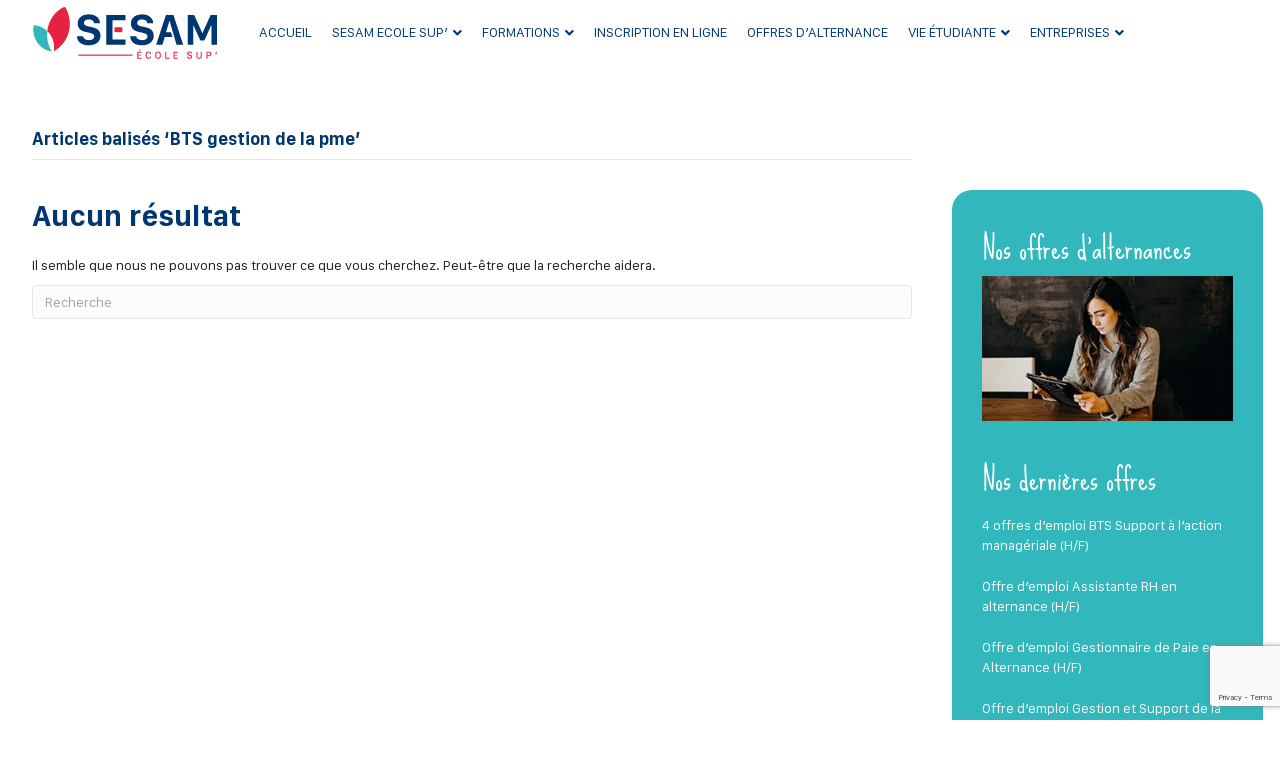

--- FILE ---
content_type: text/html; charset=UTF-8
request_url: https://www.sesam-ecolesup.com/tag/bts-gestion-de-la-pme/
body_size: 14094
content:
<!DOCTYPE html>
<html lang="fr-FR">
<head>
<meta charset="UTF-8" />
<meta name='viewport' content='width=device-width, initial-scale=1.0' />
<meta http-equiv='X-UA-Compatible' content='IE=edge' />
<link rel="profile" href="https://gmpg.org/xfn/11" />
<meta name="google-site-verification" content="DCAE6x9ZwM_HYgZntsE8K62IuIT8IOkNsrCM7BRvT6E" />
	<meta name='robots' content='index, follow, max-image-preview:large, max-snippet:-1, max-video-preview:-1' />
	<style>img:is([sizes="auto" i], [sizes^="auto," i]) { contain-intrinsic-size: 3000px 1500px }</style>
	<script id="cookieyes" type="text/javascript" src="https://cdn-cookieyes.com/client_data/5071058d4a00574faddd49f9/script.js"></script>
	<!-- This site is optimized with the Yoast SEO plugin v26.7 - https://yoast.com/wordpress/plugins/seo/ -->
	<title>Archives des BTS gestion de la pme - SESAM École sup&#039;</title>
	<link rel="canonical" href="https://www.sesam-ecolesup.com/tag/bts-gestion-de-la-pme/" />
	<meta property="og:locale" content="fr_FR" />
	<meta property="og:type" content="article" />
	<meta property="og:title" content="Archives des BTS gestion de la pme - SESAM École sup&#039;" />
	<meta property="og:url" content="https://www.sesam-ecolesup.com/tag/bts-gestion-de-la-pme/" />
	<meta property="og:site_name" content="SESAM École sup&#039;" />
	<meta name="twitter:card" content="summary_large_image" />
	<script type="application/ld+json" class="yoast-schema-graph">{"@context":"https://schema.org","@graph":[{"@type":"CollectionPage","@id":"https://www.sesam-ecolesup.com/tag/bts-gestion-de-la-pme/","url":"https://www.sesam-ecolesup.com/tag/bts-gestion-de-la-pme/","name":"Archives des BTS gestion de la pme - SESAM École sup&#039;","isPartOf":{"@id":"https://www.sesam-ecolesup.com/#website"},"breadcrumb":{"@id":"https://www.sesam-ecolesup.com/tag/bts-gestion-de-la-pme/#breadcrumb"},"inLanguage":"fr-FR"},{"@type":"BreadcrumbList","@id":"https://www.sesam-ecolesup.com/tag/bts-gestion-de-la-pme/#breadcrumb","itemListElement":[{"@type":"ListItem","position":1,"name":"Accueil","item":"https://www.sesam-ecolesup.com/"},{"@type":"ListItem","position":2,"name":"BTS gestion de la pme"}]},{"@type":"WebSite","@id":"https://www.sesam-ecolesup.com/#website","url":"https://www.sesam-ecolesup.com/","name":"SESAM École sup&#039;","description":"Formation en alternance et initiale","potentialAction":[{"@type":"SearchAction","target":{"@type":"EntryPoint","urlTemplate":"https://www.sesam-ecolesup.com/?s={search_term_string}"},"query-input":{"@type":"PropertyValueSpecification","valueRequired":true,"valueName":"search_term_string"}}],"inLanguage":"fr-FR"}]}</script>
	<!-- / Yoast SEO plugin. -->


<script type='application/javascript'  id='pys-version-script'>console.log('PixelYourSite Free version 11.1.5.2');</script>
<link rel="alternate" type="application/rss+xml" title="SESAM École sup&#039; &raquo; Flux" href="https://www.sesam-ecolesup.com/feed/" />
<link rel="alternate" type="application/rss+xml" title="SESAM École sup&#039; &raquo; Flux des commentaires" href="https://www.sesam-ecolesup.com/comments/feed/" />
<link rel="alternate" type="application/rss+xml" title="SESAM École sup&#039; &raquo; Flux de l’étiquette BTS gestion de la pme" href="https://www.sesam-ecolesup.com/tag/bts-gestion-de-la-pme/feed/" />
<script>
window._wpemojiSettings = {"baseUrl":"https:\/\/s.w.org\/images\/core\/emoji\/16.0.1\/72x72\/","ext":".png","svgUrl":"https:\/\/s.w.org\/images\/core\/emoji\/16.0.1\/svg\/","svgExt":".svg","source":{"concatemoji":"https:\/\/www.sesam-ecolesup.com\/wp-includes\/js\/wp-emoji-release.min.js?ver=6.8.3"}};
/*! This file is auto-generated */
!function(s,n){var o,i,e;function c(e){try{var t={supportTests:e,timestamp:(new Date).valueOf()};sessionStorage.setItem(o,JSON.stringify(t))}catch(e){}}function p(e,t,n){e.clearRect(0,0,e.canvas.width,e.canvas.height),e.fillText(t,0,0);var t=new Uint32Array(e.getImageData(0,0,e.canvas.width,e.canvas.height).data),a=(e.clearRect(0,0,e.canvas.width,e.canvas.height),e.fillText(n,0,0),new Uint32Array(e.getImageData(0,0,e.canvas.width,e.canvas.height).data));return t.every(function(e,t){return e===a[t]})}function u(e,t){e.clearRect(0,0,e.canvas.width,e.canvas.height),e.fillText(t,0,0);for(var n=e.getImageData(16,16,1,1),a=0;a<n.data.length;a++)if(0!==n.data[a])return!1;return!0}function f(e,t,n,a){switch(t){case"flag":return n(e,"\ud83c\udff3\ufe0f\u200d\u26a7\ufe0f","\ud83c\udff3\ufe0f\u200b\u26a7\ufe0f")?!1:!n(e,"\ud83c\udde8\ud83c\uddf6","\ud83c\udde8\u200b\ud83c\uddf6")&&!n(e,"\ud83c\udff4\udb40\udc67\udb40\udc62\udb40\udc65\udb40\udc6e\udb40\udc67\udb40\udc7f","\ud83c\udff4\u200b\udb40\udc67\u200b\udb40\udc62\u200b\udb40\udc65\u200b\udb40\udc6e\u200b\udb40\udc67\u200b\udb40\udc7f");case"emoji":return!a(e,"\ud83e\udedf")}return!1}function g(e,t,n,a){var r="undefined"!=typeof WorkerGlobalScope&&self instanceof WorkerGlobalScope?new OffscreenCanvas(300,150):s.createElement("canvas"),o=r.getContext("2d",{willReadFrequently:!0}),i=(o.textBaseline="top",o.font="600 32px Arial",{});return e.forEach(function(e){i[e]=t(o,e,n,a)}),i}function t(e){var t=s.createElement("script");t.src=e,t.defer=!0,s.head.appendChild(t)}"undefined"!=typeof Promise&&(o="wpEmojiSettingsSupports",i=["flag","emoji"],n.supports={everything:!0,everythingExceptFlag:!0},e=new Promise(function(e){s.addEventListener("DOMContentLoaded",e,{once:!0})}),new Promise(function(t){var n=function(){try{var e=JSON.parse(sessionStorage.getItem(o));if("object"==typeof e&&"number"==typeof e.timestamp&&(new Date).valueOf()<e.timestamp+604800&&"object"==typeof e.supportTests)return e.supportTests}catch(e){}return null}();if(!n){if("undefined"!=typeof Worker&&"undefined"!=typeof OffscreenCanvas&&"undefined"!=typeof URL&&URL.createObjectURL&&"undefined"!=typeof Blob)try{var e="postMessage("+g.toString()+"("+[JSON.stringify(i),f.toString(),p.toString(),u.toString()].join(",")+"));",a=new Blob([e],{type:"text/javascript"}),r=new Worker(URL.createObjectURL(a),{name:"wpTestEmojiSupports"});return void(r.onmessage=function(e){c(n=e.data),r.terminate(),t(n)})}catch(e){}c(n=g(i,f,p,u))}t(n)}).then(function(e){for(var t in e)n.supports[t]=e[t],n.supports.everything=n.supports.everything&&n.supports[t],"flag"!==t&&(n.supports.everythingExceptFlag=n.supports.everythingExceptFlag&&n.supports[t]);n.supports.everythingExceptFlag=n.supports.everythingExceptFlag&&!n.supports.flag,n.DOMReady=!1,n.readyCallback=function(){n.DOMReady=!0}}).then(function(){return e}).then(function(){var e;n.supports.everything||(n.readyCallback(),(e=n.source||{}).concatemoji?t(e.concatemoji):e.wpemoji&&e.twemoji&&(t(e.twemoji),t(e.wpemoji)))}))}((window,document),window._wpemojiSettings);
</script>
<style id='wp-emoji-styles-inline-css'>

	img.wp-smiley, img.emoji {
		display: inline !important;
		border: none !important;
		box-shadow: none !important;
		height: 1em !important;
		width: 1em !important;
		margin: 0 0.07em !important;
		vertical-align: -0.1em !important;
		background: none !important;
		padding: 0 !important;
	}
</style>
<link rel='stylesheet' id='wp-block-library-css' href='https://www.sesam-ecolesup.com/wp-includes/css/dist/block-library/style.min.css?ver=6.8.3' media='all' />
<style id='wp-block-library-theme-inline-css'>
.wp-block-audio :where(figcaption){color:#555;font-size:13px;text-align:center}.is-dark-theme .wp-block-audio :where(figcaption){color:#ffffffa6}.wp-block-audio{margin:0 0 1em}.wp-block-code{border:1px solid #ccc;border-radius:4px;font-family:Menlo,Consolas,monaco,monospace;padding:.8em 1em}.wp-block-embed :where(figcaption){color:#555;font-size:13px;text-align:center}.is-dark-theme .wp-block-embed :where(figcaption){color:#ffffffa6}.wp-block-embed{margin:0 0 1em}.blocks-gallery-caption{color:#555;font-size:13px;text-align:center}.is-dark-theme .blocks-gallery-caption{color:#ffffffa6}:root :where(.wp-block-image figcaption){color:#555;font-size:13px;text-align:center}.is-dark-theme :root :where(.wp-block-image figcaption){color:#ffffffa6}.wp-block-image{margin:0 0 1em}.wp-block-pullquote{border-bottom:4px solid;border-top:4px solid;color:currentColor;margin-bottom:1.75em}.wp-block-pullquote cite,.wp-block-pullquote footer,.wp-block-pullquote__citation{color:currentColor;font-size:.8125em;font-style:normal;text-transform:uppercase}.wp-block-quote{border-left:.25em solid;margin:0 0 1.75em;padding-left:1em}.wp-block-quote cite,.wp-block-quote footer{color:currentColor;font-size:.8125em;font-style:normal;position:relative}.wp-block-quote:where(.has-text-align-right){border-left:none;border-right:.25em solid;padding-left:0;padding-right:1em}.wp-block-quote:where(.has-text-align-center){border:none;padding-left:0}.wp-block-quote.is-large,.wp-block-quote.is-style-large,.wp-block-quote:where(.is-style-plain){border:none}.wp-block-search .wp-block-search__label{font-weight:700}.wp-block-search__button{border:1px solid #ccc;padding:.375em .625em}:where(.wp-block-group.has-background){padding:1.25em 2.375em}.wp-block-separator.has-css-opacity{opacity:.4}.wp-block-separator{border:none;border-bottom:2px solid;margin-left:auto;margin-right:auto}.wp-block-separator.has-alpha-channel-opacity{opacity:1}.wp-block-separator:not(.is-style-wide):not(.is-style-dots){width:100px}.wp-block-separator.has-background:not(.is-style-dots){border-bottom:none;height:1px}.wp-block-separator.has-background:not(.is-style-wide):not(.is-style-dots){height:2px}.wp-block-table{margin:0 0 1em}.wp-block-table td,.wp-block-table th{word-break:normal}.wp-block-table :where(figcaption){color:#555;font-size:13px;text-align:center}.is-dark-theme .wp-block-table :where(figcaption){color:#ffffffa6}.wp-block-video :where(figcaption){color:#555;font-size:13px;text-align:center}.is-dark-theme .wp-block-video :where(figcaption){color:#ffffffa6}.wp-block-video{margin:0 0 1em}:root :where(.wp-block-template-part.has-background){margin-bottom:0;margin-top:0;padding:1.25em 2.375em}
</style>
<style id='classic-theme-styles-inline-css'>
/*! This file is auto-generated */
.wp-block-button__link{color:#fff;background-color:#32373c;border-radius:9999px;box-shadow:none;text-decoration:none;padding:calc(.667em + 2px) calc(1.333em + 2px);font-size:1.125em}.wp-block-file__button{background:#32373c;color:#fff;text-decoration:none}
</style>
<style id='global-styles-inline-css'>
:root{--wp--preset--aspect-ratio--square: 1;--wp--preset--aspect-ratio--4-3: 4/3;--wp--preset--aspect-ratio--3-4: 3/4;--wp--preset--aspect-ratio--3-2: 3/2;--wp--preset--aspect-ratio--2-3: 2/3;--wp--preset--aspect-ratio--16-9: 16/9;--wp--preset--aspect-ratio--9-16: 9/16;--wp--preset--color--black: #000000;--wp--preset--color--cyan-bluish-gray: #abb8c3;--wp--preset--color--white: #ffffff;--wp--preset--color--pale-pink: #f78da7;--wp--preset--color--vivid-red: #cf2e2e;--wp--preset--color--luminous-vivid-orange: #ff6900;--wp--preset--color--luminous-vivid-amber: #fcb900;--wp--preset--color--light-green-cyan: #7bdcb5;--wp--preset--color--vivid-green-cyan: #00d084;--wp--preset--color--pale-cyan-blue: #8ed1fc;--wp--preset--color--vivid-cyan-blue: #0693e3;--wp--preset--color--vivid-purple: #9b51e0;--wp--preset--color--fl-heading-text: #003770;--wp--preset--color--fl-body-bg: #ffffff;--wp--preset--color--fl-body-text: #1c1c1c;--wp--preset--color--fl-accent: #033771;--wp--preset--color--fl-accent-hover: #033771;--wp--preset--color--fl-topbar-bg: #ffffff;--wp--preset--color--fl-topbar-text: #033771;--wp--preset--color--fl-topbar-link: #033771;--wp--preset--color--fl-topbar-hover: #033771;--wp--preset--color--fl-header-bg: #ffffff;--wp--preset--color--fl-header-text: #757575;--wp--preset--color--fl-header-link: #033771;--wp--preset--color--fl-header-hover: #e62243;--wp--preset--color--fl-nav-bg: #ffffff;--wp--preset--color--fl-nav-link: #033771;--wp--preset--color--fl-nav-hover: #000000;--wp--preset--color--fl-content-bg: #ffffff;--wp--preset--color--fl-footer-widgets-bg: #f5f5f7;--wp--preset--color--fl-footer-widgets-text: #003770;--wp--preset--color--fl-footer-widgets-link: #e61944;--wp--preset--color--fl-footer-widgets-hover: #e61944;--wp--preset--color--fl-footer-bg: #efeff2;--wp--preset--color--fl-footer-text: #757575;--wp--preset--color--fl-footer-link: #2b7bb9;--wp--preset--color--fl-footer-hover: #2b7bb9;--wp--preset--gradient--vivid-cyan-blue-to-vivid-purple: linear-gradient(135deg,rgba(6,147,227,1) 0%,rgb(155,81,224) 100%);--wp--preset--gradient--light-green-cyan-to-vivid-green-cyan: linear-gradient(135deg,rgb(122,220,180) 0%,rgb(0,208,130) 100%);--wp--preset--gradient--luminous-vivid-amber-to-luminous-vivid-orange: linear-gradient(135deg,rgba(252,185,0,1) 0%,rgba(255,105,0,1) 100%);--wp--preset--gradient--luminous-vivid-orange-to-vivid-red: linear-gradient(135deg,rgba(255,105,0,1) 0%,rgb(207,46,46) 100%);--wp--preset--gradient--very-light-gray-to-cyan-bluish-gray: linear-gradient(135deg,rgb(238,238,238) 0%,rgb(169,184,195) 100%);--wp--preset--gradient--cool-to-warm-spectrum: linear-gradient(135deg,rgb(74,234,220) 0%,rgb(151,120,209) 20%,rgb(207,42,186) 40%,rgb(238,44,130) 60%,rgb(251,105,98) 80%,rgb(254,248,76) 100%);--wp--preset--gradient--blush-light-purple: linear-gradient(135deg,rgb(255,206,236) 0%,rgb(152,150,240) 100%);--wp--preset--gradient--blush-bordeaux: linear-gradient(135deg,rgb(254,205,165) 0%,rgb(254,45,45) 50%,rgb(107,0,62) 100%);--wp--preset--gradient--luminous-dusk: linear-gradient(135deg,rgb(255,203,112) 0%,rgb(199,81,192) 50%,rgb(65,88,208) 100%);--wp--preset--gradient--pale-ocean: linear-gradient(135deg,rgb(255,245,203) 0%,rgb(182,227,212) 50%,rgb(51,167,181) 100%);--wp--preset--gradient--electric-grass: linear-gradient(135deg,rgb(202,248,128) 0%,rgb(113,206,126) 100%);--wp--preset--gradient--midnight: linear-gradient(135deg,rgb(2,3,129) 0%,rgb(40,116,252) 100%);--wp--preset--font-size--small: 13px;--wp--preset--font-size--medium: 20px;--wp--preset--font-size--large: 36px;--wp--preset--font-size--x-large: 42px;--wp--preset--spacing--20: 0.44rem;--wp--preset--spacing--30: 0.67rem;--wp--preset--spacing--40: 1rem;--wp--preset--spacing--50: 1.5rem;--wp--preset--spacing--60: 2.25rem;--wp--preset--spacing--70: 3.38rem;--wp--preset--spacing--80: 5.06rem;--wp--preset--shadow--natural: 6px 6px 9px rgba(0, 0, 0, 0.2);--wp--preset--shadow--deep: 12px 12px 50px rgba(0, 0, 0, 0.4);--wp--preset--shadow--sharp: 6px 6px 0px rgba(0, 0, 0, 0.2);--wp--preset--shadow--outlined: 6px 6px 0px -3px rgba(255, 255, 255, 1), 6px 6px rgba(0, 0, 0, 1);--wp--preset--shadow--crisp: 6px 6px 0px rgba(0, 0, 0, 1);}:where(.is-layout-flex){gap: 0.5em;}:where(.is-layout-grid){gap: 0.5em;}body .is-layout-flex{display: flex;}.is-layout-flex{flex-wrap: wrap;align-items: center;}.is-layout-flex > :is(*, div){margin: 0;}body .is-layout-grid{display: grid;}.is-layout-grid > :is(*, div){margin: 0;}:where(.wp-block-columns.is-layout-flex){gap: 2em;}:where(.wp-block-columns.is-layout-grid){gap: 2em;}:where(.wp-block-post-template.is-layout-flex){gap: 1.25em;}:where(.wp-block-post-template.is-layout-grid){gap: 1.25em;}.has-black-color{color: var(--wp--preset--color--black) !important;}.has-cyan-bluish-gray-color{color: var(--wp--preset--color--cyan-bluish-gray) !important;}.has-white-color{color: var(--wp--preset--color--white) !important;}.has-pale-pink-color{color: var(--wp--preset--color--pale-pink) !important;}.has-vivid-red-color{color: var(--wp--preset--color--vivid-red) !important;}.has-luminous-vivid-orange-color{color: var(--wp--preset--color--luminous-vivid-orange) !important;}.has-luminous-vivid-amber-color{color: var(--wp--preset--color--luminous-vivid-amber) !important;}.has-light-green-cyan-color{color: var(--wp--preset--color--light-green-cyan) !important;}.has-vivid-green-cyan-color{color: var(--wp--preset--color--vivid-green-cyan) !important;}.has-pale-cyan-blue-color{color: var(--wp--preset--color--pale-cyan-blue) !important;}.has-vivid-cyan-blue-color{color: var(--wp--preset--color--vivid-cyan-blue) !important;}.has-vivid-purple-color{color: var(--wp--preset--color--vivid-purple) !important;}.has-black-background-color{background-color: var(--wp--preset--color--black) !important;}.has-cyan-bluish-gray-background-color{background-color: var(--wp--preset--color--cyan-bluish-gray) !important;}.has-white-background-color{background-color: var(--wp--preset--color--white) !important;}.has-pale-pink-background-color{background-color: var(--wp--preset--color--pale-pink) !important;}.has-vivid-red-background-color{background-color: var(--wp--preset--color--vivid-red) !important;}.has-luminous-vivid-orange-background-color{background-color: var(--wp--preset--color--luminous-vivid-orange) !important;}.has-luminous-vivid-amber-background-color{background-color: var(--wp--preset--color--luminous-vivid-amber) !important;}.has-light-green-cyan-background-color{background-color: var(--wp--preset--color--light-green-cyan) !important;}.has-vivid-green-cyan-background-color{background-color: var(--wp--preset--color--vivid-green-cyan) !important;}.has-pale-cyan-blue-background-color{background-color: var(--wp--preset--color--pale-cyan-blue) !important;}.has-vivid-cyan-blue-background-color{background-color: var(--wp--preset--color--vivid-cyan-blue) !important;}.has-vivid-purple-background-color{background-color: var(--wp--preset--color--vivid-purple) !important;}.has-black-border-color{border-color: var(--wp--preset--color--black) !important;}.has-cyan-bluish-gray-border-color{border-color: var(--wp--preset--color--cyan-bluish-gray) !important;}.has-white-border-color{border-color: var(--wp--preset--color--white) !important;}.has-pale-pink-border-color{border-color: var(--wp--preset--color--pale-pink) !important;}.has-vivid-red-border-color{border-color: var(--wp--preset--color--vivid-red) !important;}.has-luminous-vivid-orange-border-color{border-color: var(--wp--preset--color--luminous-vivid-orange) !important;}.has-luminous-vivid-amber-border-color{border-color: var(--wp--preset--color--luminous-vivid-amber) !important;}.has-light-green-cyan-border-color{border-color: var(--wp--preset--color--light-green-cyan) !important;}.has-vivid-green-cyan-border-color{border-color: var(--wp--preset--color--vivid-green-cyan) !important;}.has-pale-cyan-blue-border-color{border-color: var(--wp--preset--color--pale-cyan-blue) !important;}.has-vivid-cyan-blue-border-color{border-color: var(--wp--preset--color--vivid-cyan-blue) !important;}.has-vivid-purple-border-color{border-color: var(--wp--preset--color--vivid-purple) !important;}.has-vivid-cyan-blue-to-vivid-purple-gradient-background{background: var(--wp--preset--gradient--vivid-cyan-blue-to-vivid-purple) !important;}.has-light-green-cyan-to-vivid-green-cyan-gradient-background{background: var(--wp--preset--gradient--light-green-cyan-to-vivid-green-cyan) !important;}.has-luminous-vivid-amber-to-luminous-vivid-orange-gradient-background{background: var(--wp--preset--gradient--luminous-vivid-amber-to-luminous-vivid-orange) !important;}.has-luminous-vivid-orange-to-vivid-red-gradient-background{background: var(--wp--preset--gradient--luminous-vivid-orange-to-vivid-red) !important;}.has-very-light-gray-to-cyan-bluish-gray-gradient-background{background: var(--wp--preset--gradient--very-light-gray-to-cyan-bluish-gray) !important;}.has-cool-to-warm-spectrum-gradient-background{background: var(--wp--preset--gradient--cool-to-warm-spectrum) !important;}.has-blush-light-purple-gradient-background{background: var(--wp--preset--gradient--blush-light-purple) !important;}.has-blush-bordeaux-gradient-background{background: var(--wp--preset--gradient--blush-bordeaux) !important;}.has-luminous-dusk-gradient-background{background: var(--wp--preset--gradient--luminous-dusk) !important;}.has-pale-ocean-gradient-background{background: var(--wp--preset--gradient--pale-ocean) !important;}.has-electric-grass-gradient-background{background: var(--wp--preset--gradient--electric-grass) !important;}.has-midnight-gradient-background{background: var(--wp--preset--gradient--midnight) !important;}.has-small-font-size{font-size: var(--wp--preset--font-size--small) !important;}.has-medium-font-size{font-size: var(--wp--preset--font-size--medium) !important;}.has-large-font-size{font-size: var(--wp--preset--font-size--large) !important;}.has-x-large-font-size{font-size: var(--wp--preset--font-size--x-large) !important;}
:where(.wp-block-post-template.is-layout-flex){gap: 1.25em;}:where(.wp-block-post-template.is-layout-grid){gap: 1.25em;}
:where(.wp-block-columns.is-layout-flex){gap: 2em;}:where(.wp-block-columns.is-layout-grid){gap: 2em;}
:root :where(.wp-block-pullquote){font-size: 1.5em;line-height: 1.6;}
</style>
<link rel='stylesheet' id='contact-form-7-css' href='https://www.sesam-ecolesup.com/wp-content/plugins/contact-form-7/includes/css/styles.css?ver=6.1.4' media='all' />
<link rel='stylesheet' id='jquery-magnificpopup-css' href='https://www.sesam-ecolesup.com/wp-content/plugins/bb-plugin/css/jquery.magnificpopup.min.css?ver=2.10.0.5' media='all' />
<link rel='stylesheet' id='font-awesome-5-css' href='https://www.sesam-ecolesup.com/wp-content/plugins/bb-plugin/fonts/fontawesome/5.15.4/css/all.min.css?ver=2.10.0.5' media='all' />
<link rel='stylesheet' id='base-css' href='https://www.sesam-ecolesup.com/wp-content/themes/bb-theme/css/base.min.css?ver=1.7.19' media='all' />
<link rel='stylesheet' id='fl-automator-skin-css' href='https://www.sesam-ecolesup.com/wp-content/uploads/bb-theme/skin-68fb340ac20ff.css?ver=1.7.19' media='all' />
<link rel='stylesheet' id='fl-child-theme-css' href='https://www.sesam-ecolesup.com/wp-content/themes/bb-theme-child/style.css?ver=6.8.3' media='all' />
<!--n2css--><!--n2js--><script src="https://www.sesam-ecolesup.com/wp-includes/js/jquery/jquery.min.js?ver=3.7.1" id="jquery-core-js"></script>
<script src="https://www.sesam-ecolesup.com/wp-includes/js/jquery/jquery-migrate.min.js?ver=3.4.1" id="jquery-migrate-js"></script>
<script src="https://www.sesam-ecolesup.com/wp-content/plugins/pixelyoursite/dist/scripts/jquery.bind-first-0.2.3.min.js?ver=0.2.3" id="jquery-bind-first-js"></script>
<script src="https://www.sesam-ecolesup.com/wp-content/plugins/pixelyoursite/dist/scripts/js.cookie-2.1.3.min.js?ver=2.1.3" id="js-cookie-pys-js"></script>
<script src="https://www.sesam-ecolesup.com/wp-content/plugins/pixelyoursite/dist/scripts/tld.min.js?ver=2.3.1" id="js-tld-js"></script>
<script id="pys-js-extra">
var pysOptions = {"staticEvents":[],"dynamicEvents":[],"triggerEvents":[],"triggerEventTypes":[],"facebook":{"pixelIds":["1147537219826859"],"advancedMatching":[],"advancedMatchingEnabled":false,"removeMetadata":true,"wooVariableAsSimple":false,"serverApiEnabled":false,"wooCRSendFromServer":false,"send_external_id":null,"enabled_medical":false,"do_not_track_medical_param":["event_url","post_title","page_title","landing_page","content_name","categories","category_name","tags"],"meta_ldu":false},"debug":"","siteUrl":"https:\/\/www.sesam-ecolesup.com","ajaxUrl":"https:\/\/www.sesam-ecolesup.com\/wp-admin\/admin-ajax.php","ajax_event":"e77ec02ea7","enable_remove_download_url_param":"1","cookie_duration":"7","last_visit_duration":"60","enable_success_send_form":"","ajaxForServerEvent":"1","ajaxForServerStaticEvent":"1","useSendBeacon":"1","send_external_id":"1","external_id_expire":"180","track_cookie_for_subdomains":"1","google_consent_mode":"1","gdpr":{"ajax_enabled":true,"all_disabled_by_api":false,"facebook_disabled_by_api":false,"analytics_disabled_by_api":false,"google_ads_disabled_by_api":false,"pinterest_disabled_by_api":false,"bing_disabled_by_api":false,"reddit_disabled_by_api":false,"externalID_disabled_by_api":false,"facebook_prior_consent_enabled":true,"analytics_prior_consent_enabled":true,"google_ads_prior_consent_enabled":null,"pinterest_prior_consent_enabled":true,"bing_prior_consent_enabled":true,"cookiebot_integration_enabled":false,"cookiebot_facebook_consent_category":"marketing","cookiebot_analytics_consent_category":"statistics","cookiebot_tiktok_consent_category":"marketing","cookiebot_google_ads_consent_category":"marketing","cookiebot_pinterest_consent_category":"marketing","cookiebot_bing_consent_category":"marketing","consent_magic_integration_enabled":false,"real_cookie_banner_integration_enabled":false,"cookie_notice_integration_enabled":false,"cookie_law_info_integration_enabled":true,"analytics_storage":{"enabled":true,"value":"granted","filter":false},"ad_storage":{"enabled":true,"value":"granted","filter":false},"ad_user_data":{"enabled":true,"value":"granted","filter":false},"ad_personalization":{"enabled":true,"value":"granted","filter":false}},"cookie":{"disabled_all_cookie":false,"disabled_start_session_cookie":false,"disabled_advanced_form_data_cookie":false,"disabled_landing_page_cookie":false,"disabled_first_visit_cookie":false,"disabled_trafficsource_cookie":false,"disabled_utmTerms_cookie":false,"disabled_utmId_cookie":false},"tracking_analytics":{"TrafficSource":"direct","TrafficLanding":"undefined","TrafficUtms":[],"TrafficUtmsId":[]},"GATags":{"ga_datalayer_type":"default","ga_datalayer_name":"dataLayerPYS"},"woo":{"enabled":false},"edd":{"enabled":false},"cache_bypass":"1768593391"};
</script>
<script src="https://www.sesam-ecolesup.com/wp-content/plugins/pixelyoursite/dist/scripts/public.js?ver=11.1.5.2" id="pys-js"></script>
<link rel="https://api.w.org/" href="https://www.sesam-ecolesup.com/wp-json/" /><link rel="alternate" title="JSON" type="application/json" href="https://www.sesam-ecolesup.com/wp-json/wp/v2/tags/52" /><link rel="EditURI" type="application/rsd+xml" title="RSD" href="https://www.sesam-ecolesup.com/xmlrpc.php?rsd" />
<meta name="generator" content="WordPress 6.8.3" />
<style>
		#category-posts-2-internal ul {padding: 0;}
#category-posts-2-internal .cat-post-item img {max-width: initial; max-height: initial; margin: initial;}
#category-posts-2-internal .cat-post-author {margin-bottom: 0;}
#category-posts-2-internal .cat-post-thumbnail {margin: 5px 10px 5px 0;}
#category-posts-2-internal .cat-post-item:before {content: ""; clear: both;}
#category-posts-2-internal .cat-post-excerpt-more {display: inline-block;}
#category-posts-2-internal .cat-post-item {list-style: none; margin: 3px 0 10px; padding: 3px 0;}
#category-posts-2-internal .cat-post-current .cat-post-title {font-weight: bold; text-transform: uppercase;}
#category-posts-2-internal [class*=cat-post-tax] {font-size: 0.85em;}
#category-posts-2-internal [class*=cat-post-tax] * {display:inline-block;}
#category-posts-2-internal .cat-post-item:after {content: ""; display: table;	clear: both;}
#category-posts-2-internal .cat-post-item .cat-post-title {overflow: hidden;text-overflow: ellipsis;white-space: initial;display: -webkit-box;-webkit-line-clamp: 2;-webkit-box-orient: vertical;padding-bottom: 0 !important;}
#category-posts-2-internal .cat-post-item:after {content: ""; display: table;	clear: both;}
#category-posts-2-internal .cat-post-thumbnail {display:block; float:left; margin:5px 10px 5px 0;}
#category-posts-2-internal .cat-post-crop {overflow:hidden;display:block;}
#category-posts-2-internal p {margin:5px 0 0 0}
#category-posts-2-internal li > div {margin:5px 0 0 0; clear:both;}
#category-posts-2-internal .dashicons {vertical-align:middle;}
</style>
		<link rel="icon" href="https://www.sesam-ecolesup.com/wp-content/uploads/2020/04/cropped-favicon-32x32.png" sizes="32x32" />
<link rel="icon" href="https://www.sesam-ecolesup.com/wp-content/uploads/2020/04/cropped-favicon-192x192.png" sizes="192x192" />
<link rel="apple-touch-icon" href="https://www.sesam-ecolesup.com/wp-content/uploads/2020/04/cropped-favicon-180x180.png" />
<meta name="msapplication-TileImage" content="https://www.sesam-ecolesup.com/wp-content/uploads/2020/04/cropped-favicon-270x270.png" />
		<style id="wp-custom-css">
			p,h1,h2,h3,h4,h5,a,body {
    font-family: 'San Francisco Text';
	text-rendering: optimizeLegibility;
}
.cat-post-item{
	color:#fff;
}
.cat-post-item {
		border-bottom:none !important;
}

.main .fl-module-content  .fl-heading{
	font-family: 'Sue Ellen Francisco'!important;
}
.offre_alternance .fl-post-grid-image img {
    opacity: 0.7;
}
.col-sm-12.col-md-3.fl-page-logo-wrap {
    width: 150px!important;
}
.bulle {margin:auto;}
.bulle .fl-node-content {
	max-width:200px!important;
	
}

span.main{font-family: 'Sue Ellen Francisco';font-size: 1.5em;}
#cookie-law-info-bar {
	font-size: 10pt;}


@media (min-width: 992px){
.fl-page-nav-right .fl-page-nav {
    text-align: left;
}
.fl-page-header-fixed .fl-page-fixed-nav-wrap {
    padding-left: 0;
}



}

.fl-page-nav ul.sub-menu {
    border-top: 3px solid #eee;
}
.wpcf7 input[type=text],.wpcf7 input[type=email]{
	padding:1px;
}
#wpcf7-f651-p362-o1 h3{
	color: #003770;
	text-transform: uppercase;
}
label, .label {
    font-size: 15px;
    font-weight: normal;
}
select.wpcf7-form-control.wpcf7-select, .wpcf7-form option {
    color: #111!important;
	max-width:100%;
	    padding: 5px 0;
    border: none;
}
.accept {
    font-size: 11px;
}
.fl-sidebar-right a,.fl-sidebar-right h4{
	color:#fff;
}
a.fl-button, a.fl-button:visited, .fl-builder-content a.fl-button, .fl-builder-content .fl-button-wrap a.fl-button, .fl-builder-content a.fl-button:visited{
	border:none;
}
.fl-sidebar.fl-sidebar-display-always {
    background: #31b7bc;
	margin-top: 124px;
border-radius: 20px;
    padding: 30px;}
.fl-tabs.fl-tabs-horizontal .fl-tabs-panel-content {
    background: #fff;
}
.fl-widget .fl-widget-title {
    font-family: 'Sue Ellen Francisco';
	font-size:28px;
	font-weight:normal;
}
span.fl-post-grid-author,.fl-post-author ,.fl-sep{
    display: none!important;
}
.fl-post-grid-post.category-immobilier{
	background:#31b7bc;
}
.immobilier a:after{
	background:#31b7bc;
	padding:0 8px;
	color:#fff;
}

.immobilier ul.sub-menu {
    border-top: 3px solid #31b7bc!important;
}

li.secteur, .secteur .sub-menu li {
    margin: 2px;
}

li.menu-item-2034,  .menu-item-2034 .sub-menu li {
    margin: 2px;
}

li.menu-item-2033,  .menu-item-2033 .sub-menu li {
    margin: 2px;
}

li.menu-item-2032,  .menu-item-2032 .sub-menu li {
    margin: 2px;
}

.fl-post-grid-post.category-ressources-humaines {
	background:#033771;
}

.ressources-humaines  a:after{
	background:#033771;
		padding:0 8px;
	color:#fff;
}

.ressources-humaines ul.sub-menu {
    border-top: 3px solid #033771!important;
}

.fl-post-grid-post.category-tourisme{
	background:#e62243;
}

.tourisme a:after{
	background:#e62243;
		padding:0 8px;
	color:#fff;
}

.tourisme ul.sub-menu {
    border-top: 3px solid #e62243!important;
}


.fl-post-grid-post.category-gestion-administration{
	background:#ff6e1f;
}

.gestion-administration a:after{
	background:#ff6e1f;
	padding:0 8px;
	color:#fff;
}

.gestion-administration ul.sub-menu {
    border-top: 3px solid #ff6e1f!important;
}

.fl-page-nav ul {
    border-top:#eee!important;
}

.fl-post-grid-post.category-secretariat{
	background:#008979;
}

.secretariat a:after{
	background:#008979;
	padding:0 8px;
	color:#fff;
}

.secretariat ul.sub-menu {
    border-top: 3px solid #008979!important;
}

.menu-item-2034 a:after{background:#5FC924; padding:0 8px; color:#fff;}
.menu-item-2034 ul.sub-menu {border-top: 3px solid #5FC924!important;}
.menu-item-2033 a:after{background:#ff0300; padding:0 8px; color:#fff;}
.menu-item-2033 ul.sub-menu {border-top: 3px solid #ff0300!important;}
.menu-item-2032 a:after{background:#8434DB; padding:0 8px; color:#fff;}
.menu-item-2032 ul.sub-menu {border-top: 3px solid #8434DB!important;}

.sub-menu li a {
	font-size:0.95em!important;
}
.secteur li a {font-size:0.8em!important;}
.menu-item-2034 li a {font-size:0.8em!important;}
.menu-item-2033 li a {font-size:0.8em!important;}
.menu-item-2032 li a {font-size:0.8em!important;}
.sub-menu li a{
		padding: 5px 3px!important;
}

.fl-page-nav ul.sub-menu{
	width:300px;
}

.fl-page-header-logo h1{
	margin:5px 0;
}
.fl-page-nav ul.sub-menu {
	border-top: 3px solid #e62243;}
.icon_social{
		display: inline-block;
	  width: 40px;
    height: 40px;
    border-radius: 999px;
	background:#fff;
	overflow: hidden;
	margin-top: 7px;
}
span.alt-logo {
	position:absolute;
    top: 28px;
    width: 247px;
    font-size: 5px;
    display: block;
    background-color: #fff;
    z-index: -1;
}
.n2-section-smartslider {
	overflow:hidden;
}
.fl-widget .fl-widget-title {
    margin-bottom: 7px;
}
footer img.image.wp-image-286.attachment-full.size-full {
    max-width: 180px!important;
}
aside#media_image-3 {
    margin-bottom: 10px;
}
.fl-page-header-primary .fl-logo-img {
    background: #fff;
	max-height: 78px;
	max-width: 220px;
}
.fl-post-grid-title {
    margin-top: 0;
}
a.nav-link {font-family: 'San Francisco Text'!important;}
.fl-content-left {
	border-right: none;}

h3.fl-post-grid-title a {
    color: #fff;
    font-size: 22px;
}
footer .fl-widget .fl-widget-title:after{    content: "";
    display: block;
    margin-top: 4px;
    width: 46px;
    height: 2px;
    background: #f57187;}

.fl-node-5e8b2a78e4f66 > .fl-col-content {
	margin-top: 0;
margin-bottom: 0;}

a:active,a:focus,a.fl-accordion-button{
	outline:0!important;
}

.fl-page-footer-widgets a {
    color: #003770;
}

.fl-page-footer-widgets, .fl-page-footer {
	border-top: none;}

.fl-page-footer-text {
    padding-bottom: 10px;
}

.fl-node-5e8c3741a20fe .fl-accordion-item{
	border-color:#eee;
}
div#fl-accordion-5e8c3741a20fe-tab-0 {
    background: #31b7bc;
}
div#fl-accordion-5e8c3741a20fe-tab-2 {
    background: #e62243;
}
div#fl-accordion-5e8c3741a20fe-tab-3 {
    background: #ff6e1f;
}
div#fl-accordion-5e8c3741a20fe-tab-4 {
    background: #008979;
}
div#fl-accordion-5e8c3741a20fe-tab-5 {
    background: #ff0300;
}
div#fl-accordion-5e8c3741a20fe-tab-6 {
    background: #8434DB;
}
div#fl-accordion-5e8c3741a20fe-tab-7 {
    background: #5FC924;
}
@media (min-width: 992px){

.fl-page-nav-right .fl-page-header-wrap {
    border-bottom: none;
}
	.fl-page-footer-text {
    padding-bottom: 10px;
}
.fl-page-footer-container {
    padding: 10px 0 0;
}
.fl-shrink-header .fl-logo-img {
    max-width: 180px!important;
}

}
@media (max-width: 767px){

.fl-page-nav-toggle-button.fl-page-nav-toggle-visible-mobile .fl-page-nav .navbar-toggle:hover, .fl-page-nav-toggle-button.fl-page-nav-toggle-visible-mobile .fl-page-nav .navbar-toggle:focus,.fl-page-nav-toggle-button.fl-page-nav-toggle-visible-mobile .fl-page-nav .navbar-toggle {
    background: #31b7bc;
	}
	.fl-page-nav-toggle-button.fl-page-nav-toggle-visible-mobile .fl-page-nav .navbar-toggle * {
    color: #ffffff;
}
	}
@media (min-width: 992px){
.fl-sidebar-right {
    padding-left: 15px;
}}
@media (min-width: 1100px){
.container {
    max-width: 95%;
}}		</style>
		<!-- Google tag (gtag.js) -->
<script async src="https://www.googletagmanager.com/gtag/js?id=G-KCMVSRX3GD"></script>
<script>
  window.dataLayer = window.dataLayer || [];
  function gtag(){dataLayer.push(arguments);}
  gtag('js', new Date());

  gtag('config', 'G-KCMVSRX3GD');
</script>
	<!-- Global site tag (gtag.js) - Google Analytics -->
<script async src="https://www.googletagmanager.com/gtag/js?id=UA-121680557-19"></script>
<script>
  window.dataLayer = window.dataLayer || [];
  function gtag(){dataLayer.push(arguments);}
  gtag('js', new Date());

  gtag('config', 'UA-121680557-19');
</script>

</head>
<body class="archive tag tag-bts-gestion-de-la-pme tag-52 wp-theme-bb-theme wp-child-theme-bb-theme-child fl-builder-2-10-0-5 fl-theme-1-7-19 fl-no-js fl-framework-base fl-preset-default fl-full-width fl-submenu-indicator" itemscope="itemscope" itemtype="https://schema.org/WebPage">
<a aria-label="Aller au contenu" class="fl-screen-reader-text" href="#fl-main-content">Aller au contenu</a><div class="fl-page">
	<header class="fl-page-header fl-page-header-fixed fl-page-nav-right fl-page-nav-toggle-button fl-page-nav-toggle-visible-medium-mobile"  role="banner">
	<div class="fl-page-header-wrap">
		<div class="fl-page-header-container container">
			<div class="fl-page-header-row row">
				<div class="col-sm-12 col-md-3 fl-page-logo-wrap">
					<div class="fl-page-header-logo">
						<a href="https://www.sesam-ecolesup.com/"><img class="fl-logo-img" loading="false" data-no-lazy="1"   itemscope itemtype="https://schema.org/ImageObject" src="https://www.sesam-ecolesup.com/wp-content/uploads/2020/04/SESAM-ecole-sup-formation-alternance-et-initiale.svg" data-retina="" title="" alt="SESAM École sup&#039;" /><meta itemprop="name" content="SESAM École sup&#039;" /></a>
					</div>
				</div>
				<div class="col-sm-12 col-md-9 fl-page-fixed-nav-wrap">
					<div class="fl-page-nav-wrap">
						<nav class="fl-page-nav fl-nav navbar navbar-default navbar-expand-md" aria-label="Menu de l&#039;en-tête" role="navigation">
							<button type="button" class="navbar-toggle navbar-toggler" data-toggle="collapse" data-target=".fl-page-nav-collapse">
								<span>Menu</span>
							</button>
							<div class="fl-page-nav-collapse collapse navbar-collapse">
								<ul id="menu-menu-principal" class="nav navbar-nav navbar-right menu fl-theme-menu"><li id="menu-item-2650" class="menu-item menu-item-type-post_type menu-item-object-page menu-item-home menu-item-2650 nav-item"><a href="https://www.sesam-ecolesup.com/" class="nav-link">Accueil</a></li>
<li id="menu-item-355" class="menu-item menu-item-type-custom menu-item-object-custom menu-item-has-children menu-item-355 nav-item"><a href="#" class="nav-link">SESAM Ecole Sup’</a><div class="fl-submenu-icon-wrap"><span class="fl-submenu-toggle-icon"></span></div>
<ul class="sub-menu">
	<li id="menu-item-382" class="menu-item menu-item-type-post_type menu-item-object-page menu-item-382 nav-item"><a href="https://www.sesam-ecolesup.com/qui-sommes-nous/" class="nav-link">Qui sommes-nous ?</a></li>
	<li id="menu-item-381" class="menu-item menu-item-type-post_type menu-item-object-page menu-item-381 nav-item"><a href="https://www.sesam-ecolesup.com/sesam-recrute/" class="nav-link">SESAM recrute</a></li>
	<li id="menu-item-380" class="menu-item menu-item-type-post_type menu-item-object-page menu-item-380 nav-item"><a href="https://www.sesam-ecolesup.com/notre-equipe/" class="nav-link">Notre équipe</a></li>
	<li id="menu-item-1914" class="menu-item menu-item-type-post_type menu-item-object-page menu-item-1914 nav-item"><a href="https://www.sesam-ecolesup.com/mission-handicap/" class="nav-link">Mission handicap</a></li>
</ul>
</li>
<li id="menu-item-356" class="menu-item menu-item-type-custom menu-item-object-custom menu-item-has-children menu-item-356 nav-item"><a href="#" class="nav-link">Formations</a><div class="fl-submenu-icon-wrap"><span class="fl-submenu-toggle-icon"></span></div>
<ul class="sub-menu">
	<li id="menu-item-516" class="secteur gestion-administration menu-item menu-item-type-custom menu-item-object-custom menu-item-has-children menu-item-516 nav-item"><a href="#" class="nav-link">Gestion &#038; Administration</a><div class="fl-submenu-icon-wrap"><span class="fl-submenu-toggle-icon"></span></div>
	<ul class="sub-menu">
		<li id="menu-item-1299" class="menu-item menu-item-type-post_type menu-item-object-page menu-item-1299 nav-item"><a href="https://www.sesam-ecolesup.com/bts-gestion-de-la-pme-en-alternance/" class="nav-link">BTS Gestion de la PME</a></li>
		<li id="menu-item-3282" class="menu-item menu-item-type-post_type menu-item-object-page menu-item-3282 nav-item"><a href="https://www.sesam-ecolesup.com/bts-comptabilite-gestion-en-alternance/" class="nav-link">BTS Comptabilité Gestion</a></li>
		<li id="menu-item-1306" class="menu-item menu-item-type-post_type menu-item-object-page menu-item-1306 nav-item"><a href="https://www.sesam-ecolesup.com/bts-support-a-laction-manageriale-en-alternance/" class="nav-link">BTS Support à l’Action Managériale</a></li>
	</ul>
</li>
	<li id="menu-item-408" class="secteur immobilier menu-item menu-item-type-custom menu-item-object-custom menu-item-has-children menu-item-408 nav-item"><a href="#" class="nav-link">Immobilier</a><div class="fl-submenu-icon-wrap"><span class="fl-submenu-toggle-icon"></span></div>
	<ul class="sub-menu">
		<li id="menu-item-409" class="menu-item menu-item-type-post_type menu-item-object-page menu-item-409 nav-item"><a href="https://www.sesam-ecolesup.com/bts-professions-immobilieres-en-alternance/" class="nav-link">BTS Professions Immobilières</a></li>
	</ul>
</li>
	<li id="menu-item-2033" class="menu-item menu-item-type-custom menu-item-object-custom menu-item-has-children menu-item-2033 nav-item"><a href="#" class="nav-link">Digital &#8211; Informatique</a><div class="fl-submenu-icon-wrap"><span class="fl-submenu-toggle-icon"></span></div>
	<ul class="sub-menu">
		<li id="menu-item-3352" class="menu-item menu-item-type-post_type menu-item-object-page menu-item-3352 nav-item"><a href="https://www.sesam-ecolesup.com/titre-developpeur-web-et-web-mobile-en-alternance/" class="nav-link">Développeur Web et Web Mobile</a></li>
	</ul>
</li>
	<li id="menu-item-421" class="secteur ressources-humaines menu-item menu-item-type-custom menu-item-object-custom menu-item-has-children menu-item-421 nav-item"><a href="#" class="nav-link">Ressources Humaines</a><div class="fl-submenu-icon-wrap"><span class="fl-submenu-toggle-icon"></span></div>
	<ul class="sub-menu">
		<li id="menu-item-1197" class="menu-item menu-item-type-post_type menu-item-object-page menu-item-1197 nav-item"><a href="https://www.sesam-ecolesup.com/formation-gestionnaire-paie/" class="nav-link">Gestionnaire Paie</a></li>
		<li id="menu-item-1305" class="menu-item menu-item-type-post_type menu-item-object-page menu-item-1305 nav-item"><a href="https://www.sesam-ecolesup.com/bts-support-a-laction-manageriale-en-alternance/" class="nav-link">BTS Support à l’Action Managériale</a></li>
		<li id="menu-item-3343" class="menu-item menu-item-type-post_type menu-item-object-page menu-item-3343 nav-item"><a href="https://www.sesam-ecolesup.com/formation-ressources-humaines/" class="nav-link">Bachelor Européen Ressources Humaines</a></li>
	</ul>
</li>
	<li id="menu-item-519" class="secteur secretariat menu-item menu-item-type-custom menu-item-object-custom menu-item-has-children menu-item-519 nav-item"><a href="#" class="nav-link">Secrétariat &#8211; Juridique</a><div class="fl-submenu-icon-wrap"><span class="fl-submenu-toggle-icon"></span></div>
	<ul class="sub-menu">
		<li id="menu-item-3885" class="menu-item menu-item-type-post_type menu-item-object-page menu-item-3885 nav-item"><a href="https://www.sesam-ecolesup.com/bts-support-a-laction-manageriale-en-alternance/" class="nav-link">BTS Support à l’Action Managériale</a></li>
		<li id="menu-item-3891" class="menu-item menu-item-type-post_type menu-item-object-page menu-item-3891 nav-item"><a href="https://www.sesam-ecolesup.com/bts-collaborateur-juriste-notarial-en-alternance/" class="nav-link">BTS Collaborateur Juriste Notarial</a></li>
		<li id="menu-item-1301" class="menu-item menu-item-type-post_type menu-item-object-page menu-item-1301 nav-item"><a href="https://www.sesam-ecolesup.com/secretaire-medicale-alternance-initial/" class="nav-link">Secrétaire Assistant Médico-Administratif</a></li>
		<li id="menu-item-1300" class="menu-item menu-item-type-post_type menu-item-object-page menu-item-1300 nav-item"><a href="https://www.sesam-ecolesup.com/secretaire-juridique-en-alternance/" class="nav-link">Secrétaire Juridique</a></li>
	</ul>
</li>
	<li id="menu-item-2032" class="menu-item menu-item-type-custom menu-item-object-custom menu-item-has-children menu-item-2032 nav-item"><a href="#" class="nav-link">Sécurité</a><div class="fl-submenu-icon-wrap"><span class="fl-submenu-toggle-icon"></span></div>
	<ul class="sub-menu">
		<li id="menu-item-2215" class="menu-item menu-item-type-post_type menu-item-object-page menu-item-2215 nav-item"><a href="https://www.sesam-ecolesup.com/bts-mos/" class="nav-link">BTS Management opérationnel de la sécurité</a></li>
	</ul>
</li>
	<li id="menu-item-498" class="secteur tourisme menu-item menu-item-type-custom menu-item-object-custom menu-item-has-children menu-item-498 nav-item"><a href="#" class="nav-link">Tourisme</a><div class="fl-submenu-icon-wrap"><span class="fl-submenu-toggle-icon"></span></div>
	<ul class="sub-menu">
		<li id="menu-item-1214" class="menu-item menu-item-type-post_type menu-item-object-page menu-item-1214 nav-item"><a href="https://www.sesam-ecolesup.com/bts-tourisme/" class="nav-link">BTS Tourisme</a></li>
	</ul>
</li>
</ul>
</li>
<li id="menu-item-1525" class="menu-item menu-item-type-post_type menu-item-object-page menu-item-1525 nav-item"><a href="https://www.sesam-ecolesup.com/inscription-sesamecolesup/" class="nav-link">Inscription en ligne</a></li>
<li id="menu-item-365" class="menu-item menu-item-type-post_type menu-item-object-page menu-item-365 nav-item"><a href="https://www.sesam-ecolesup.com/offres-dalternance/" class="nav-link">Offres d’alternance</a></li>
<li id="menu-item-367" class="menu-item menu-item-type-custom menu-item-object-custom menu-item-has-children menu-item-367 nav-item"><a href="#" class="nav-link">Vie étudiante</a><div class="fl-submenu-icon-wrap"><span class="fl-submenu-toggle-icon"></span></div>
<ul class="sub-menu">
	<li id="menu-item-1061" class="menu-item menu-item-type-post_type menu-item-object-page menu-item-1061 nav-item"><a href="https://www.sesam-ecolesup.com/association-etudiant/" class="nav-link">Association étudiante</a></li>
	<li id="menu-item-898" class="menu-item menu-item-type-post_type menu-item-object-page menu-item-898 nav-item"><a href="https://www.sesam-ecolesup.com/services-et-bons-plans/" class="nav-link">Services et bons plans</a></li>
	<li id="menu-item-1013" class="menu-item menu-item-type-taxonomy menu-item-object-category menu-item-1013 nav-item"><a href="https://www.sesam-ecolesup.com/category/actualite/" class="nav-link">Actualité</a></li>
</ul>
</li>
<li id="menu-item-1100" class="menu-item menu-item-type-custom menu-item-object-custom menu-item-has-children menu-item-1100 nav-item"><a href="#" class="nav-link">Entreprises</a><div class="fl-submenu-icon-wrap"><span class="fl-submenu-toggle-icon"></span></div>
<ul class="sub-menu">
	<li id="menu-item-1101" class="menu-item menu-item-type-post_type menu-item-object-page menu-item-1101 nav-item"><a href="https://www.sesam-ecolesup.com/recruter-en-alternance-a-nantes/" class="nav-link">Recrutez un alternant</a></li>
	<li id="menu-item-1421" class="menu-item menu-item-type-post_type menu-item-object-page menu-item-1421 nav-item"><a href="https://www.sesam-ecolesup.com/nos-partenaires/" class="nav-link">Nos partenaires</a></li>
	<li id="menu-item-1103" class="menu-item menu-item-type-post_type menu-item-object-page menu-item-1103 nav-item"><a href="https://www.sesam-ecolesup.com/formez-vos-collaborateurs/" class="nav-link">Formez vos collaborateurs</a></li>
</ul>
</li>
</ul>							</div>
						</nav>
					</div>
				</div>
			</div>
		</div>
	</div>
</header><!-- .fl-page-header-fixed -->
<header class="fl-page-header fl-page-header-primary fl-page-nav-right fl-page-nav-toggle-button fl-page-nav-toggle-visible-medium-mobile" itemscope="itemscope" itemtype="https://schema.org/WPHeader"  role="banner">
	<div class="fl-page-header-wrap">
		<div class="fl-page-header-container container">
			<div class="fl-page-header-row row">
				<div class="col-sm-12 col-md-2 fl-page-header-logo-col">
					<div class="fl-page-header-logo" itemscope="itemscope" itemtype="https://schema.org/Organization">
					<a href="https://www.sesam-ecolesup.com/" itemprop="url"><img class="fl-logo-img" loading="false" data-no-lazy="1"   itemscope itemtype="https://schema.org/ImageObject" src="https://www.sesam-ecolesup.com/wp-content/uploads/2020/04/SESAM-ecole-sup-formation-alternance-et-initiale.svg" data-retina="" title="" alt="SESAM École sup&#039;" /><meta itemprop="name" content="SESAM École sup&#039;" /></a>											</div>
				</div>
				<div class="col-sm-12 col-md-10 fl-page-nav-col">
					<div class="fl-page-nav-wrap">
						<nav class="fl-page-nav fl-nav navbar navbar-default navbar-expand-md" aria-label="Menu de l&#039;en-tête" itemscope="itemscope" itemtype="https://schema.org/SiteNavigationElement" role="navigation">
							<button type="button" class="navbar-toggle navbar-toggler" data-toggle="collapse" data-target=".fl-page-nav-collapse">
								<span>Menu</span>
							</button>
							<div class="fl-page-nav-collapse collapse navbar-collapse">
								<ul id="menu-menu-principal-1" class="nav navbar-nav navbar-right menu fl-theme-menu"><li class="menu-item menu-item-type-post_type menu-item-object-page menu-item-home menu-item-2650 nav-item"><a href="https://www.sesam-ecolesup.com/" class="nav-link">Accueil</a></li>
<li class="menu-item menu-item-type-custom menu-item-object-custom menu-item-has-children menu-item-355 nav-item"><a href="#" class="nav-link">SESAM Ecole Sup’</a><div class="fl-submenu-icon-wrap"><span class="fl-submenu-toggle-icon"></span></div>
<ul class="sub-menu">
	<li class="menu-item menu-item-type-post_type menu-item-object-page menu-item-382 nav-item"><a href="https://www.sesam-ecolesup.com/qui-sommes-nous/" class="nav-link">Qui sommes-nous ?</a></li>
	<li class="menu-item menu-item-type-post_type menu-item-object-page menu-item-381 nav-item"><a href="https://www.sesam-ecolesup.com/sesam-recrute/" class="nav-link">SESAM recrute</a></li>
	<li class="menu-item menu-item-type-post_type menu-item-object-page menu-item-380 nav-item"><a href="https://www.sesam-ecolesup.com/notre-equipe/" class="nav-link">Notre équipe</a></li>
	<li class="menu-item menu-item-type-post_type menu-item-object-page menu-item-1914 nav-item"><a href="https://www.sesam-ecolesup.com/mission-handicap/" class="nav-link">Mission handicap</a></li>
</ul>
</li>
<li class="menu-item menu-item-type-custom menu-item-object-custom menu-item-has-children menu-item-356 nav-item"><a href="#" class="nav-link">Formations</a><div class="fl-submenu-icon-wrap"><span class="fl-submenu-toggle-icon"></span></div>
<ul class="sub-menu">
	<li class="secteur gestion-administration menu-item menu-item-type-custom menu-item-object-custom menu-item-has-children menu-item-516 nav-item"><a href="#" class="nav-link">Gestion &#038; Administration</a><div class="fl-submenu-icon-wrap"><span class="fl-submenu-toggle-icon"></span></div>
	<ul class="sub-menu">
		<li class="menu-item menu-item-type-post_type menu-item-object-page menu-item-1299 nav-item"><a href="https://www.sesam-ecolesup.com/bts-gestion-de-la-pme-en-alternance/" class="nav-link">BTS Gestion de la PME</a></li>
		<li class="menu-item menu-item-type-post_type menu-item-object-page menu-item-3282 nav-item"><a href="https://www.sesam-ecolesup.com/bts-comptabilite-gestion-en-alternance/" class="nav-link">BTS Comptabilité Gestion</a></li>
		<li class="menu-item menu-item-type-post_type menu-item-object-page menu-item-1306 nav-item"><a href="https://www.sesam-ecolesup.com/bts-support-a-laction-manageriale-en-alternance/" class="nav-link">BTS Support à l’Action Managériale</a></li>
	</ul>
</li>
	<li class="secteur immobilier menu-item menu-item-type-custom menu-item-object-custom menu-item-has-children menu-item-408 nav-item"><a href="#" class="nav-link">Immobilier</a><div class="fl-submenu-icon-wrap"><span class="fl-submenu-toggle-icon"></span></div>
	<ul class="sub-menu">
		<li class="menu-item menu-item-type-post_type menu-item-object-page menu-item-409 nav-item"><a href="https://www.sesam-ecolesup.com/bts-professions-immobilieres-en-alternance/" class="nav-link">BTS Professions Immobilières</a></li>
	</ul>
</li>
	<li class="menu-item menu-item-type-custom menu-item-object-custom menu-item-has-children menu-item-2033 nav-item"><a href="#" class="nav-link">Digital &#8211; Informatique</a><div class="fl-submenu-icon-wrap"><span class="fl-submenu-toggle-icon"></span></div>
	<ul class="sub-menu">
		<li class="menu-item menu-item-type-post_type menu-item-object-page menu-item-3352 nav-item"><a href="https://www.sesam-ecolesup.com/titre-developpeur-web-et-web-mobile-en-alternance/" class="nav-link">Développeur Web et Web Mobile</a></li>
	</ul>
</li>
	<li class="secteur ressources-humaines menu-item menu-item-type-custom menu-item-object-custom menu-item-has-children menu-item-421 nav-item"><a href="#" class="nav-link">Ressources Humaines</a><div class="fl-submenu-icon-wrap"><span class="fl-submenu-toggle-icon"></span></div>
	<ul class="sub-menu">
		<li class="menu-item menu-item-type-post_type menu-item-object-page menu-item-1197 nav-item"><a href="https://www.sesam-ecolesup.com/formation-gestionnaire-paie/" class="nav-link">Gestionnaire Paie</a></li>
		<li class="menu-item menu-item-type-post_type menu-item-object-page menu-item-1305 nav-item"><a href="https://www.sesam-ecolesup.com/bts-support-a-laction-manageriale-en-alternance/" class="nav-link">BTS Support à l’Action Managériale</a></li>
		<li class="menu-item menu-item-type-post_type menu-item-object-page menu-item-3343 nav-item"><a href="https://www.sesam-ecolesup.com/formation-ressources-humaines/" class="nav-link">Bachelor Européen Ressources Humaines</a></li>
	</ul>
</li>
	<li class="secteur secretariat menu-item menu-item-type-custom menu-item-object-custom menu-item-has-children menu-item-519 nav-item"><a href="#" class="nav-link">Secrétariat &#8211; Juridique</a><div class="fl-submenu-icon-wrap"><span class="fl-submenu-toggle-icon"></span></div>
	<ul class="sub-menu">
		<li class="menu-item menu-item-type-post_type menu-item-object-page menu-item-3885 nav-item"><a href="https://www.sesam-ecolesup.com/bts-support-a-laction-manageriale-en-alternance/" class="nav-link">BTS Support à l’Action Managériale</a></li>
		<li class="menu-item menu-item-type-post_type menu-item-object-page menu-item-3891 nav-item"><a href="https://www.sesam-ecolesup.com/bts-collaborateur-juriste-notarial-en-alternance/" class="nav-link">BTS Collaborateur Juriste Notarial</a></li>
		<li class="menu-item menu-item-type-post_type menu-item-object-page menu-item-1301 nav-item"><a href="https://www.sesam-ecolesup.com/secretaire-medicale-alternance-initial/" class="nav-link">Secrétaire Assistant Médico-Administratif</a></li>
		<li class="menu-item menu-item-type-post_type menu-item-object-page menu-item-1300 nav-item"><a href="https://www.sesam-ecolesup.com/secretaire-juridique-en-alternance/" class="nav-link">Secrétaire Juridique</a></li>
	</ul>
</li>
	<li class="menu-item menu-item-type-custom menu-item-object-custom menu-item-has-children menu-item-2032 nav-item"><a href="#" class="nav-link">Sécurité</a><div class="fl-submenu-icon-wrap"><span class="fl-submenu-toggle-icon"></span></div>
	<ul class="sub-menu">
		<li class="menu-item menu-item-type-post_type menu-item-object-page menu-item-2215 nav-item"><a href="https://www.sesam-ecolesup.com/bts-mos/" class="nav-link">BTS Management opérationnel de la sécurité</a></li>
	</ul>
</li>
	<li class="secteur tourisme menu-item menu-item-type-custom menu-item-object-custom menu-item-has-children menu-item-498 nav-item"><a href="#" class="nav-link">Tourisme</a><div class="fl-submenu-icon-wrap"><span class="fl-submenu-toggle-icon"></span></div>
	<ul class="sub-menu">
		<li class="menu-item menu-item-type-post_type menu-item-object-page menu-item-1214 nav-item"><a href="https://www.sesam-ecolesup.com/bts-tourisme/" class="nav-link">BTS Tourisme</a></li>
	</ul>
</li>
</ul>
</li>
<li class="menu-item menu-item-type-post_type menu-item-object-page menu-item-1525 nav-item"><a href="https://www.sesam-ecolesup.com/inscription-sesamecolesup/" class="nav-link">Inscription en ligne</a></li>
<li class="menu-item menu-item-type-post_type menu-item-object-page menu-item-365 nav-item"><a href="https://www.sesam-ecolesup.com/offres-dalternance/" class="nav-link">Offres d’alternance</a></li>
<li class="menu-item menu-item-type-custom menu-item-object-custom menu-item-has-children menu-item-367 nav-item"><a href="#" class="nav-link">Vie étudiante</a><div class="fl-submenu-icon-wrap"><span class="fl-submenu-toggle-icon"></span></div>
<ul class="sub-menu">
	<li class="menu-item menu-item-type-post_type menu-item-object-page menu-item-1061 nav-item"><a href="https://www.sesam-ecolesup.com/association-etudiant/" class="nav-link">Association étudiante</a></li>
	<li class="menu-item menu-item-type-post_type menu-item-object-page menu-item-898 nav-item"><a href="https://www.sesam-ecolesup.com/services-et-bons-plans/" class="nav-link">Services et bons plans</a></li>
	<li class="menu-item menu-item-type-taxonomy menu-item-object-category menu-item-1013 nav-item"><a href="https://www.sesam-ecolesup.com/category/actualite/" class="nav-link">Actualité</a></li>
</ul>
</li>
<li class="menu-item menu-item-type-custom menu-item-object-custom menu-item-has-children menu-item-1100 nav-item"><a href="#" class="nav-link">Entreprises</a><div class="fl-submenu-icon-wrap"><span class="fl-submenu-toggle-icon"></span></div>
<ul class="sub-menu">
	<li class="menu-item menu-item-type-post_type menu-item-object-page menu-item-1101 nav-item"><a href="https://www.sesam-ecolesup.com/recruter-en-alternance-a-nantes/" class="nav-link">Recrutez un alternant</a></li>
	<li class="menu-item menu-item-type-post_type menu-item-object-page menu-item-1421 nav-item"><a href="https://www.sesam-ecolesup.com/nos-partenaires/" class="nav-link">Nos partenaires</a></li>
	<li class="menu-item menu-item-type-post_type menu-item-object-page menu-item-1103 nav-item"><a href="https://www.sesam-ecolesup.com/formez-vos-collaborateurs/" class="nav-link">Formez vos collaborateurs</a></li>
</ul>
</li>
</ul>							</div>
						</nav>
					</div>
				</div>
			</div>
		</div>
	</div>
</header><!-- .fl-page-header -->
	<div id="fl-main-content" class="fl-page-content" itemprop="mainContentOfPage" role="main">

		
<div class="fl-archive container">
	<div class="row">

		
		<div class="fl-content fl-content-left col-md-9" itemscope="itemscope" itemtype="https://schema.org/Blog">

			<header class="fl-archive-header" role="banner">
	<h1 class="fl-archive-title">Articles balisés &#8216;BTS gestion de la pme&#8217;</h1>
</header>

			
				<article class="fl-post">

	<header class="fl-post-header">
		<h2 class="fl-post-title">Aucun résultat</h2>
	</header><!-- .fl-post-header -->
	<div class="fl-post-content clearfix">
		
			<p>Il semble que nous ne pouvons pas trouver ce que vous cherchez. Peut-être que la recherche aidera.</p>
			<form aria-label="Recherche" method="get" role="search" action="https://www.sesam-ecolesup.com/" title="Entrez mot(s) clé pour rechercher.">
	<input aria-label="Recherche" type="search" class="fl-search-input form-control" name="s" placeholder="Recherche"  value="" onfocus="if (this.value === 'Recherche') { this.value = ''; }" onblur="if (this.value === '') this.value='Recherche';" />
</form>

			</div><!-- .fl-post-content -->
</article>
<!-- .fl-post -->

			
		</div>

		<div class="fl-sidebar  fl-sidebar-right fl-sidebar-display-always col-md-3" itemscope="itemscope" itemtype="https://schema.org/WPSideBar">
		<aside id="media_image-4" class="fl-widget widget_media_image"><h4 class="fl-widget-title">Nos offres d&rsquo;alternances</h4><a href="https://www.sesam-ecolesup.com/offres-dalternance/"><img width="300" height="173" src="https://www.sesam-ecolesup.com/wp-content/uploads/2020/04/visuel-gestion-finance.jpg" class="image wp-image-460  attachment-full size-full" alt="" style="max-width: 100%; height: auto;" decoding="async" loading="lazy" /></a></aside><aside id="category-posts-2" class="fl-widget cat-post-widget"><h4 class="fl-widget-title">Nos dernières offres</h4><ul id="category-posts-2-internal" class="category-posts-internal">
<li class='cat-post-item'><div><a class="cat-post-title" href="https://www.sesam-ecolesup.com/offre-emploi-assistante-manage-bts-en-alternance/" rel="bookmark">4 offres d&#8217;emploi BTS Support à l&rsquo;action managériale (H/F)</a></div></li><li class='cat-post-item'><div><a class="cat-post-title" href="https://www.sesam-ecolesup.com/offre-emploi-ressources-humaines/" rel="bookmark">Offre d&#8217;emploi Assistante RH en alternance (H/F)</a></div></li><li class='cat-post-item'><div><a class="cat-post-title" href="https://www.sesam-ecolesup.com/offre-emploi-gestionnaire-de-paie/" rel="bookmark">Offre d&#8217;emploi Gestionnaire de Paie en Alternance (H/F)</a></div></li><li class='cat-post-item'><div><a class="cat-post-title" href="https://www.sesam-ecolesup.com/offre-emploi-gestion-et-support-de-la-pme/" rel="bookmark">Offre d&#8217;emploi Gestion et Support de la PME (H/F)</a></div></li><li class='cat-post-item'><div><a class="cat-post-title" href="https://www.sesam-ecolesup.com/offre-emploi-assistante-medicale-en-alternance/" rel="bookmark">Offre d&#8217;emploi Secrétaire Médicale en Alternance (H/F)</a></div></li></ul>
</aside>	</div>

	</div>
</div>


	</div><!-- .fl-page-content -->
		<footer class="fl-page-footer-wrap" itemscope="itemscope" itemtype="https://schema.org/WPFooter"  role="contentinfo">
		<div class="fl-page-footer-widgets">
	<div class="fl-page-footer-widgets-container container">
		<div class="fl-page-footer-widgets-row row">
		<div class="col-sm-3 col-md-3 fl-page-footer-widget-col fl-page-footer-widget-col-1"><aside id="block-8" class="fl-widget widget_block widget_text">
<p><img loading="lazy" decoding="async" width="320" height="116" class="alignnone size-medium wp-image-2667" src="https://www.sesam-ecolesup.com/wp-content/uploads/2024/01/SESAM-ecole_CMJN-320x116.png" alt="" srcset="https://www.sesam-ecolesup.com/wp-content/uploads/2024/01/SESAM-ecole_CMJN-320x116.png 320w, https://www.sesam-ecolesup.com/wp-content/uploads/2024/01/SESAM-ecole_CMJN-1024x370.png 1024w, https://www.sesam-ecolesup.com/wp-content/uploads/2024/01/SESAM-ecole_CMJN-768x277.png 768w, https://www.sesam-ecolesup.com/wp-content/uploads/2024/01/SESAM-ecole_CMJN-1536x555.png 1536w, https://www.sesam-ecolesup.com/wp-content/uploads/2024/01/SESAM-ecole_CMJN-2048x740.png 2048w" sizes="auto, (max-width: 320px) 100vw, 320px" /></p>
</aside><aside id="block-10" class="fl-widget widget_block widget_text">
<p>Hall n°1, premier étage, 16 rue Gaëtan Rondeau, 44200 Nantes</p>
</aside><aside id="block-5" class="fl-widget widget_block widget_text">
<p><a style="font-size: 1.1em; font-weight: bold;" href="tel:+33240474439"><img decoding="async" src="https://www.sesam-ecolesup.com/wp-content/uploads/2020/04/phone.png"> 02 40 47 44 39</a></p>
</aside></div><div class="col-sm-3 col-md-3 fl-page-footer-widget-col fl-page-footer-widget-col-2"><aside id="text-5" class="fl-widget widget_text"><h4 class="fl-widget-title">Je veux devenir :</h4>			<div class="textwidget"><p><a href="https://www.sesam-ecolesup.com/bts-professions-immobilieres-en-alternance/">Agent Immobilier</a></p>
<p><a href="https://www.sesam-ecolesup.com/gestionnaire-paie/">Gestionnaire Paie</a></p>
<p><a href="https://www.sesam-ecolesup.com/secretaire-medicale-alternance-initial/">Secrétaire Médicale</a></p>
<p><a href="https://www.sesam-ecolesup.com/formation-ressources-humaines-bac-3/">Chargé de recrutement</a></p>
<p><a href="https://www.sesam-ecolesup.com/bts-ccst/">Conseiller Commercial</a></p>
</div>
		</aside></div><div class="col-sm-3 col-md-3 fl-page-footer-widget-col fl-page-footer-widget-col-3"><aside id="text-6" class="fl-widget widget_text">			<div class="textwidget"><p>&nbsp;</p>
<p>&nbsp;</p>
<p><a href="https://www.sesam-ecolesup.com/secretaire-juridique-en-alternance/">Secrétaire Juridique</a></p>
<p><a href="https://www.sesam-ecolesup.com/bts-support-a-laction-manageriale-en-alternance/">Office Manager</a></p>
<p><a href="https://www.sesam-ecolesup.com/bts-gestion-de-la-pme-en-alternance/">Assistant de Gestion</a></p>
<p><a href="https://www.sesam-ecolesup.com/bts-tourisme/">Agent d&rsquo;Accueil touristique</a></p>
<p><a href="https://www.sesam-ecolesup.com/bts-mos/">Chargé de sécurité</a></p>
</div>
		</aside></div><div class="col-sm-3 col-md-3 fl-page-footer-widget-col fl-page-footer-widget-col-4"><aside id="custom_html-3" class="widget_text fl-widget widget_custom_html"><h4 class="fl-widget-title">Nous suivre</h4><div class="textwidget custom-html-widget"><a href="https://www.facebook.com/SesamEcoleSup/" ><div class="icon_social">
	<img src="https://www.sesam-ecolesup.com//wp-content/uploads/facebook.svg"/></div></a>
<a href="https://www.linkedin.com/company/institut-sesam-pro"><div class="icon_social">
	<img src="https://www.sesam-ecolesup.com//wp-content/uploads/linkedin.svg"/></div></a>
<a href="https://www.instagram.com/sesamecolesup/"><div class="icon_social">
	<img src="https://www.sesam-ecolesup.com//wp-content/uploads/instagram.svg"/></div></a>
<a href="https://www.youtube.com/channel/UC-pYC6BG4xgjVvdA27Fp9cQ"><div class="icon_social">
	<img src="https://www.sesam-ecolesup.com//wp-content/uploads/youtube.svg"/></div></a></div></aside><aside id="text-7" class="fl-widget widget_text">			<div class="textwidget"><p>&nbsp;</p>
<p><img loading="lazy" decoding="async" class="alignnone wp-image-1687" src="https://www.sesam-ecolesup.com/wp-content/uploads/2021/04/1200px-Logo_parcoursup.svg-320x114.png" alt="" width="281" height="100" srcset="https://www.sesam-ecolesup.com/wp-content/uploads/2021/04/1200px-Logo_parcoursup.svg-320x114.png 320w, https://www.sesam-ecolesup.com/wp-content/uploads/2021/04/1200px-Logo_parcoursup.svg-1024x366.png 1024w, https://www.sesam-ecolesup.com/wp-content/uploads/2021/04/1200px-Logo_parcoursup.svg-768x275.png 768w, https://www.sesam-ecolesup.com/wp-content/uploads/2021/04/1200px-Logo_parcoursup.svg.png 1200w" sizes="auto, (max-width: 281px) 100vw, 281px" /></p>
<p><a href="https://www.sesam-ecolesup.com/?page_id=1326" target="_blank" rel="noopener">CGV</a> / <a href="https://www.sesam-ecolesup.com/mentions-legales/">Mention Légale</a></p>
</div>
		</aside></div>		</div>
	</div>
</div><!-- .fl-page-footer-widgets -->
<div class="fl-page-footer">
	<div class="fl-page-footer-container container">
		<div class="fl-page-footer-row row">
			<div class="col-md-12 text-center clearfix"><div class="fl-page-footer-text fl-page-footer-text-1">© 2020 SESAM École sup' | Ce site est un <a href="https://www.izeego.com" >izeego</a></div></div>					</div>
	</div>
</div><!-- .fl-page-footer -->
	</footer>
		</div><!-- .fl-page -->
<script type="speculationrules">
{"prefetch":[{"source":"document","where":{"and":[{"href_matches":"\/*"},{"not":{"href_matches":["\/wp-*.php","\/wp-admin\/*","\/wp-content\/uploads\/*","\/wp-content\/*","\/wp-content\/plugins\/*","\/wp-content\/themes\/bb-theme-child\/*","\/wp-content\/themes\/bb-theme\/*","\/*\\?(.+)"]}},{"not":{"selector_matches":"a[rel~=\"nofollow\"]"}},{"not":{"selector_matches":".no-prefetch, .no-prefetch a"}}]},"eagerness":"conservative"}]}
</script>
<script src="https://www.sesam-ecolesup.com/wp-includes/js/dist/hooks.min.js?ver=4d63a3d491d11ffd8ac6" id="wp-hooks-js"></script>
<script src="https://www.sesam-ecolesup.com/wp-includes/js/dist/i18n.min.js?ver=5e580eb46a90c2b997e6" id="wp-i18n-js"></script>
<script id="wp-i18n-js-after">
wp.i18n.setLocaleData( { 'text direction\u0004ltr': [ 'ltr' ] } );
</script>
<script src="https://www.sesam-ecolesup.com/wp-content/plugins/contact-form-7/includes/swv/js/index.js?ver=6.1.4" id="swv-js"></script>
<script id="contact-form-7-js-translations">
( function( domain, translations ) {
	var localeData = translations.locale_data[ domain ] || translations.locale_data.messages;
	localeData[""].domain = domain;
	wp.i18n.setLocaleData( localeData, domain );
} )( "contact-form-7", {"translation-revision-date":"2025-02-06 12:02:14+0000","generator":"GlotPress\/4.0.1","domain":"messages","locale_data":{"messages":{"":{"domain":"messages","plural-forms":"nplurals=2; plural=n > 1;","lang":"fr"},"This contact form is placed in the wrong place.":["Ce formulaire de contact est plac\u00e9 dans un mauvais endroit."],"Error:":["Erreur\u00a0:"]}},"comment":{"reference":"includes\/js\/index.js"}} );
</script>
<script id="contact-form-7-js-before">
var wpcf7 = {
    "api": {
        "root": "https:\/\/www.sesam-ecolesup.com\/wp-json\/",
        "namespace": "contact-form-7\/v1"
    }
};
</script>
<script src="https://www.sesam-ecolesup.com/wp-content/plugins/contact-form-7/includes/js/index.js?ver=6.1.4" id="contact-form-7-js"></script>
<script src="https://www.google.com/recaptcha/api.js?render=6LfgWQEVAAAAAJ4XwRrZPa3IENLZfHtPpWDRrnfK&amp;ver=3.0" id="google-recaptcha-js"></script>
<script src="https://www.sesam-ecolesup.com/wp-includes/js/dist/vendor/wp-polyfill.min.js?ver=3.15.0" id="wp-polyfill-js"></script>
<script id="wpcf7-recaptcha-js-before">
var wpcf7_recaptcha = {
    "sitekey": "6LfgWQEVAAAAAJ4XwRrZPa3IENLZfHtPpWDRrnfK",
    "actions": {
        "homepage": "homepage",
        "contactform": "contactform"
    }
};
</script>
<script src="https://www.sesam-ecolesup.com/wp-content/plugins/contact-form-7/modules/recaptcha/index.js?ver=6.1.4" id="wpcf7-recaptcha-js"></script>
<script src="https://www.sesam-ecolesup.com/wp-content/plugins/bb-plugin/js/libs/jquery.ba-throttle-debounce.min.js?ver=2.10.0.5" id="jquery-throttle-js"></script>
<script src="https://www.sesam-ecolesup.com/wp-content/plugins/bb-plugin/js/libs/jquery.magnificpopup.min.js?ver=2.10.0.5" id="jquery-magnificpopup-js"></script>
<script src="https://www.sesam-ecolesup.com/wp-content/plugins/bb-plugin/js/libs/jquery.fitvids.min.js?ver=1.2" id="jquery-fitvids-js"></script>
<script id="fl-automator-js-extra">
var themeopts = {"medium_breakpoint":"992","mobile_breakpoint":"768","lightbox":"enabled","scrollTopPosition":"800"};
</script>
<script src="https://www.sesam-ecolesup.com/wp-content/themes/bb-theme/js/theme.min.js?ver=1.7.19" id="fl-automator-js"></script>
</body>
</html>


--- FILE ---
content_type: text/html; charset=utf-8
request_url: https://www.google.com/recaptcha/api2/anchor?ar=1&k=6LfgWQEVAAAAAJ4XwRrZPa3IENLZfHtPpWDRrnfK&co=aHR0cHM6Ly93d3cuc2VzYW0tZWNvbGVzdXAuY29tOjQ0Mw..&hl=en&v=PoyoqOPhxBO7pBk68S4YbpHZ&size=invisible&anchor-ms=20000&execute-ms=30000&cb=yon1rf21o45s
body_size: 48845
content:
<!DOCTYPE HTML><html dir="ltr" lang="en"><head><meta http-equiv="Content-Type" content="text/html; charset=UTF-8">
<meta http-equiv="X-UA-Compatible" content="IE=edge">
<title>reCAPTCHA</title>
<style type="text/css">
/* cyrillic-ext */
@font-face {
  font-family: 'Roboto';
  font-style: normal;
  font-weight: 400;
  font-stretch: 100%;
  src: url(//fonts.gstatic.com/s/roboto/v48/KFO7CnqEu92Fr1ME7kSn66aGLdTylUAMa3GUBHMdazTgWw.woff2) format('woff2');
  unicode-range: U+0460-052F, U+1C80-1C8A, U+20B4, U+2DE0-2DFF, U+A640-A69F, U+FE2E-FE2F;
}
/* cyrillic */
@font-face {
  font-family: 'Roboto';
  font-style: normal;
  font-weight: 400;
  font-stretch: 100%;
  src: url(//fonts.gstatic.com/s/roboto/v48/KFO7CnqEu92Fr1ME7kSn66aGLdTylUAMa3iUBHMdazTgWw.woff2) format('woff2');
  unicode-range: U+0301, U+0400-045F, U+0490-0491, U+04B0-04B1, U+2116;
}
/* greek-ext */
@font-face {
  font-family: 'Roboto';
  font-style: normal;
  font-weight: 400;
  font-stretch: 100%;
  src: url(//fonts.gstatic.com/s/roboto/v48/KFO7CnqEu92Fr1ME7kSn66aGLdTylUAMa3CUBHMdazTgWw.woff2) format('woff2');
  unicode-range: U+1F00-1FFF;
}
/* greek */
@font-face {
  font-family: 'Roboto';
  font-style: normal;
  font-weight: 400;
  font-stretch: 100%;
  src: url(//fonts.gstatic.com/s/roboto/v48/KFO7CnqEu92Fr1ME7kSn66aGLdTylUAMa3-UBHMdazTgWw.woff2) format('woff2');
  unicode-range: U+0370-0377, U+037A-037F, U+0384-038A, U+038C, U+038E-03A1, U+03A3-03FF;
}
/* math */
@font-face {
  font-family: 'Roboto';
  font-style: normal;
  font-weight: 400;
  font-stretch: 100%;
  src: url(//fonts.gstatic.com/s/roboto/v48/KFO7CnqEu92Fr1ME7kSn66aGLdTylUAMawCUBHMdazTgWw.woff2) format('woff2');
  unicode-range: U+0302-0303, U+0305, U+0307-0308, U+0310, U+0312, U+0315, U+031A, U+0326-0327, U+032C, U+032F-0330, U+0332-0333, U+0338, U+033A, U+0346, U+034D, U+0391-03A1, U+03A3-03A9, U+03B1-03C9, U+03D1, U+03D5-03D6, U+03F0-03F1, U+03F4-03F5, U+2016-2017, U+2034-2038, U+203C, U+2040, U+2043, U+2047, U+2050, U+2057, U+205F, U+2070-2071, U+2074-208E, U+2090-209C, U+20D0-20DC, U+20E1, U+20E5-20EF, U+2100-2112, U+2114-2115, U+2117-2121, U+2123-214F, U+2190, U+2192, U+2194-21AE, U+21B0-21E5, U+21F1-21F2, U+21F4-2211, U+2213-2214, U+2216-22FF, U+2308-230B, U+2310, U+2319, U+231C-2321, U+2336-237A, U+237C, U+2395, U+239B-23B7, U+23D0, U+23DC-23E1, U+2474-2475, U+25AF, U+25B3, U+25B7, U+25BD, U+25C1, U+25CA, U+25CC, U+25FB, U+266D-266F, U+27C0-27FF, U+2900-2AFF, U+2B0E-2B11, U+2B30-2B4C, U+2BFE, U+3030, U+FF5B, U+FF5D, U+1D400-1D7FF, U+1EE00-1EEFF;
}
/* symbols */
@font-face {
  font-family: 'Roboto';
  font-style: normal;
  font-weight: 400;
  font-stretch: 100%;
  src: url(//fonts.gstatic.com/s/roboto/v48/KFO7CnqEu92Fr1ME7kSn66aGLdTylUAMaxKUBHMdazTgWw.woff2) format('woff2');
  unicode-range: U+0001-000C, U+000E-001F, U+007F-009F, U+20DD-20E0, U+20E2-20E4, U+2150-218F, U+2190, U+2192, U+2194-2199, U+21AF, U+21E6-21F0, U+21F3, U+2218-2219, U+2299, U+22C4-22C6, U+2300-243F, U+2440-244A, U+2460-24FF, U+25A0-27BF, U+2800-28FF, U+2921-2922, U+2981, U+29BF, U+29EB, U+2B00-2BFF, U+4DC0-4DFF, U+FFF9-FFFB, U+10140-1018E, U+10190-1019C, U+101A0, U+101D0-101FD, U+102E0-102FB, U+10E60-10E7E, U+1D2C0-1D2D3, U+1D2E0-1D37F, U+1F000-1F0FF, U+1F100-1F1AD, U+1F1E6-1F1FF, U+1F30D-1F30F, U+1F315, U+1F31C, U+1F31E, U+1F320-1F32C, U+1F336, U+1F378, U+1F37D, U+1F382, U+1F393-1F39F, U+1F3A7-1F3A8, U+1F3AC-1F3AF, U+1F3C2, U+1F3C4-1F3C6, U+1F3CA-1F3CE, U+1F3D4-1F3E0, U+1F3ED, U+1F3F1-1F3F3, U+1F3F5-1F3F7, U+1F408, U+1F415, U+1F41F, U+1F426, U+1F43F, U+1F441-1F442, U+1F444, U+1F446-1F449, U+1F44C-1F44E, U+1F453, U+1F46A, U+1F47D, U+1F4A3, U+1F4B0, U+1F4B3, U+1F4B9, U+1F4BB, U+1F4BF, U+1F4C8-1F4CB, U+1F4D6, U+1F4DA, U+1F4DF, U+1F4E3-1F4E6, U+1F4EA-1F4ED, U+1F4F7, U+1F4F9-1F4FB, U+1F4FD-1F4FE, U+1F503, U+1F507-1F50B, U+1F50D, U+1F512-1F513, U+1F53E-1F54A, U+1F54F-1F5FA, U+1F610, U+1F650-1F67F, U+1F687, U+1F68D, U+1F691, U+1F694, U+1F698, U+1F6AD, U+1F6B2, U+1F6B9-1F6BA, U+1F6BC, U+1F6C6-1F6CF, U+1F6D3-1F6D7, U+1F6E0-1F6EA, U+1F6F0-1F6F3, U+1F6F7-1F6FC, U+1F700-1F7FF, U+1F800-1F80B, U+1F810-1F847, U+1F850-1F859, U+1F860-1F887, U+1F890-1F8AD, U+1F8B0-1F8BB, U+1F8C0-1F8C1, U+1F900-1F90B, U+1F93B, U+1F946, U+1F984, U+1F996, U+1F9E9, U+1FA00-1FA6F, U+1FA70-1FA7C, U+1FA80-1FA89, U+1FA8F-1FAC6, U+1FACE-1FADC, U+1FADF-1FAE9, U+1FAF0-1FAF8, U+1FB00-1FBFF;
}
/* vietnamese */
@font-face {
  font-family: 'Roboto';
  font-style: normal;
  font-weight: 400;
  font-stretch: 100%;
  src: url(//fonts.gstatic.com/s/roboto/v48/KFO7CnqEu92Fr1ME7kSn66aGLdTylUAMa3OUBHMdazTgWw.woff2) format('woff2');
  unicode-range: U+0102-0103, U+0110-0111, U+0128-0129, U+0168-0169, U+01A0-01A1, U+01AF-01B0, U+0300-0301, U+0303-0304, U+0308-0309, U+0323, U+0329, U+1EA0-1EF9, U+20AB;
}
/* latin-ext */
@font-face {
  font-family: 'Roboto';
  font-style: normal;
  font-weight: 400;
  font-stretch: 100%;
  src: url(//fonts.gstatic.com/s/roboto/v48/KFO7CnqEu92Fr1ME7kSn66aGLdTylUAMa3KUBHMdazTgWw.woff2) format('woff2');
  unicode-range: U+0100-02BA, U+02BD-02C5, U+02C7-02CC, U+02CE-02D7, U+02DD-02FF, U+0304, U+0308, U+0329, U+1D00-1DBF, U+1E00-1E9F, U+1EF2-1EFF, U+2020, U+20A0-20AB, U+20AD-20C0, U+2113, U+2C60-2C7F, U+A720-A7FF;
}
/* latin */
@font-face {
  font-family: 'Roboto';
  font-style: normal;
  font-weight: 400;
  font-stretch: 100%;
  src: url(//fonts.gstatic.com/s/roboto/v48/KFO7CnqEu92Fr1ME7kSn66aGLdTylUAMa3yUBHMdazQ.woff2) format('woff2');
  unicode-range: U+0000-00FF, U+0131, U+0152-0153, U+02BB-02BC, U+02C6, U+02DA, U+02DC, U+0304, U+0308, U+0329, U+2000-206F, U+20AC, U+2122, U+2191, U+2193, U+2212, U+2215, U+FEFF, U+FFFD;
}
/* cyrillic-ext */
@font-face {
  font-family: 'Roboto';
  font-style: normal;
  font-weight: 500;
  font-stretch: 100%;
  src: url(//fonts.gstatic.com/s/roboto/v48/KFO7CnqEu92Fr1ME7kSn66aGLdTylUAMa3GUBHMdazTgWw.woff2) format('woff2');
  unicode-range: U+0460-052F, U+1C80-1C8A, U+20B4, U+2DE0-2DFF, U+A640-A69F, U+FE2E-FE2F;
}
/* cyrillic */
@font-face {
  font-family: 'Roboto';
  font-style: normal;
  font-weight: 500;
  font-stretch: 100%;
  src: url(//fonts.gstatic.com/s/roboto/v48/KFO7CnqEu92Fr1ME7kSn66aGLdTylUAMa3iUBHMdazTgWw.woff2) format('woff2');
  unicode-range: U+0301, U+0400-045F, U+0490-0491, U+04B0-04B1, U+2116;
}
/* greek-ext */
@font-face {
  font-family: 'Roboto';
  font-style: normal;
  font-weight: 500;
  font-stretch: 100%;
  src: url(//fonts.gstatic.com/s/roboto/v48/KFO7CnqEu92Fr1ME7kSn66aGLdTylUAMa3CUBHMdazTgWw.woff2) format('woff2');
  unicode-range: U+1F00-1FFF;
}
/* greek */
@font-face {
  font-family: 'Roboto';
  font-style: normal;
  font-weight: 500;
  font-stretch: 100%;
  src: url(//fonts.gstatic.com/s/roboto/v48/KFO7CnqEu92Fr1ME7kSn66aGLdTylUAMa3-UBHMdazTgWw.woff2) format('woff2');
  unicode-range: U+0370-0377, U+037A-037F, U+0384-038A, U+038C, U+038E-03A1, U+03A3-03FF;
}
/* math */
@font-face {
  font-family: 'Roboto';
  font-style: normal;
  font-weight: 500;
  font-stretch: 100%;
  src: url(//fonts.gstatic.com/s/roboto/v48/KFO7CnqEu92Fr1ME7kSn66aGLdTylUAMawCUBHMdazTgWw.woff2) format('woff2');
  unicode-range: U+0302-0303, U+0305, U+0307-0308, U+0310, U+0312, U+0315, U+031A, U+0326-0327, U+032C, U+032F-0330, U+0332-0333, U+0338, U+033A, U+0346, U+034D, U+0391-03A1, U+03A3-03A9, U+03B1-03C9, U+03D1, U+03D5-03D6, U+03F0-03F1, U+03F4-03F5, U+2016-2017, U+2034-2038, U+203C, U+2040, U+2043, U+2047, U+2050, U+2057, U+205F, U+2070-2071, U+2074-208E, U+2090-209C, U+20D0-20DC, U+20E1, U+20E5-20EF, U+2100-2112, U+2114-2115, U+2117-2121, U+2123-214F, U+2190, U+2192, U+2194-21AE, U+21B0-21E5, U+21F1-21F2, U+21F4-2211, U+2213-2214, U+2216-22FF, U+2308-230B, U+2310, U+2319, U+231C-2321, U+2336-237A, U+237C, U+2395, U+239B-23B7, U+23D0, U+23DC-23E1, U+2474-2475, U+25AF, U+25B3, U+25B7, U+25BD, U+25C1, U+25CA, U+25CC, U+25FB, U+266D-266F, U+27C0-27FF, U+2900-2AFF, U+2B0E-2B11, U+2B30-2B4C, U+2BFE, U+3030, U+FF5B, U+FF5D, U+1D400-1D7FF, U+1EE00-1EEFF;
}
/* symbols */
@font-face {
  font-family: 'Roboto';
  font-style: normal;
  font-weight: 500;
  font-stretch: 100%;
  src: url(//fonts.gstatic.com/s/roboto/v48/KFO7CnqEu92Fr1ME7kSn66aGLdTylUAMaxKUBHMdazTgWw.woff2) format('woff2');
  unicode-range: U+0001-000C, U+000E-001F, U+007F-009F, U+20DD-20E0, U+20E2-20E4, U+2150-218F, U+2190, U+2192, U+2194-2199, U+21AF, U+21E6-21F0, U+21F3, U+2218-2219, U+2299, U+22C4-22C6, U+2300-243F, U+2440-244A, U+2460-24FF, U+25A0-27BF, U+2800-28FF, U+2921-2922, U+2981, U+29BF, U+29EB, U+2B00-2BFF, U+4DC0-4DFF, U+FFF9-FFFB, U+10140-1018E, U+10190-1019C, U+101A0, U+101D0-101FD, U+102E0-102FB, U+10E60-10E7E, U+1D2C0-1D2D3, U+1D2E0-1D37F, U+1F000-1F0FF, U+1F100-1F1AD, U+1F1E6-1F1FF, U+1F30D-1F30F, U+1F315, U+1F31C, U+1F31E, U+1F320-1F32C, U+1F336, U+1F378, U+1F37D, U+1F382, U+1F393-1F39F, U+1F3A7-1F3A8, U+1F3AC-1F3AF, U+1F3C2, U+1F3C4-1F3C6, U+1F3CA-1F3CE, U+1F3D4-1F3E0, U+1F3ED, U+1F3F1-1F3F3, U+1F3F5-1F3F7, U+1F408, U+1F415, U+1F41F, U+1F426, U+1F43F, U+1F441-1F442, U+1F444, U+1F446-1F449, U+1F44C-1F44E, U+1F453, U+1F46A, U+1F47D, U+1F4A3, U+1F4B0, U+1F4B3, U+1F4B9, U+1F4BB, U+1F4BF, U+1F4C8-1F4CB, U+1F4D6, U+1F4DA, U+1F4DF, U+1F4E3-1F4E6, U+1F4EA-1F4ED, U+1F4F7, U+1F4F9-1F4FB, U+1F4FD-1F4FE, U+1F503, U+1F507-1F50B, U+1F50D, U+1F512-1F513, U+1F53E-1F54A, U+1F54F-1F5FA, U+1F610, U+1F650-1F67F, U+1F687, U+1F68D, U+1F691, U+1F694, U+1F698, U+1F6AD, U+1F6B2, U+1F6B9-1F6BA, U+1F6BC, U+1F6C6-1F6CF, U+1F6D3-1F6D7, U+1F6E0-1F6EA, U+1F6F0-1F6F3, U+1F6F7-1F6FC, U+1F700-1F7FF, U+1F800-1F80B, U+1F810-1F847, U+1F850-1F859, U+1F860-1F887, U+1F890-1F8AD, U+1F8B0-1F8BB, U+1F8C0-1F8C1, U+1F900-1F90B, U+1F93B, U+1F946, U+1F984, U+1F996, U+1F9E9, U+1FA00-1FA6F, U+1FA70-1FA7C, U+1FA80-1FA89, U+1FA8F-1FAC6, U+1FACE-1FADC, U+1FADF-1FAE9, U+1FAF0-1FAF8, U+1FB00-1FBFF;
}
/* vietnamese */
@font-face {
  font-family: 'Roboto';
  font-style: normal;
  font-weight: 500;
  font-stretch: 100%;
  src: url(//fonts.gstatic.com/s/roboto/v48/KFO7CnqEu92Fr1ME7kSn66aGLdTylUAMa3OUBHMdazTgWw.woff2) format('woff2');
  unicode-range: U+0102-0103, U+0110-0111, U+0128-0129, U+0168-0169, U+01A0-01A1, U+01AF-01B0, U+0300-0301, U+0303-0304, U+0308-0309, U+0323, U+0329, U+1EA0-1EF9, U+20AB;
}
/* latin-ext */
@font-face {
  font-family: 'Roboto';
  font-style: normal;
  font-weight: 500;
  font-stretch: 100%;
  src: url(//fonts.gstatic.com/s/roboto/v48/KFO7CnqEu92Fr1ME7kSn66aGLdTylUAMa3KUBHMdazTgWw.woff2) format('woff2');
  unicode-range: U+0100-02BA, U+02BD-02C5, U+02C7-02CC, U+02CE-02D7, U+02DD-02FF, U+0304, U+0308, U+0329, U+1D00-1DBF, U+1E00-1E9F, U+1EF2-1EFF, U+2020, U+20A0-20AB, U+20AD-20C0, U+2113, U+2C60-2C7F, U+A720-A7FF;
}
/* latin */
@font-face {
  font-family: 'Roboto';
  font-style: normal;
  font-weight: 500;
  font-stretch: 100%;
  src: url(//fonts.gstatic.com/s/roboto/v48/KFO7CnqEu92Fr1ME7kSn66aGLdTylUAMa3yUBHMdazQ.woff2) format('woff2');
  unicode-range: U+0000-00FF, U+0131, U+0152-0153, U+02BB-02BC, U+02C6, U+02DA, U+02DC, U+0304, U+0308, U+0329, U+2000-206F, U+20AC, U+2122, U+2191, U+2193, U+2212, U+2215, U+FEFF, U+FFFD;
}
/* cyrillic-ext */
@font-face {
  font-family: 'Roboto';
  font-style: normal;
  font-weight: 900;
  font-stretch: 100%;
  src: url(//fonts.gstatic.com/s/roboto/v48/KFO7CnqEu92Fr1ME7kSn66aGLdTylUAMa3GUBHMdazTgWw.woff2) format('woff2');
  unicode-range: U+0460-052F, U+1C80-1C8A, U+20B4, U+2DE0-2DFF, U+A640-A69F, U+FE2E-FE2F;
}
/* cyrillic */
@font-face {
  font-family: 'Roboto';
  font-style: normal;
  font-weight: 900;
  font-stretch: 100%;
  src: url(//fonts.gstatic.com/s/roboto/v48/KFO7CnqEu92Fr1ME7kSn66aGLdTylUAMa3iUBHMdazTgWw.woff2) format('woff2');
  unicode-range: U+0301, U+0400-045F, U+0490-0491, U+04B0-04B1, U+2116;
}
/* greek-ext */
@font-face {
  font-family: 'Roboto';
  font-style: normal;
  font-weight: 900;
  font-stretch: 100%;
  src: url(//fonts.gstatic.com/s/roboto/v48/KFO7CnqEu92Fr1ME7kSn66aGLdTylUAMa3CUBHMdazTgWw.woff2) format('woff2');
  unicode-range: U+1F00-1FFF;
}
/* greek */
@font-face {
  font-family: 'Roboto';
  font-style: normal;
  font-weight: 900;
  font-stretch: 100%;
  src: url(//fonts.gstatic.com/s/roboto/v48/KFO7CnqEu92Fr1ME7kSn66aGLdTylUAMa3-UBHMdazTgWw.woff2) format('woff2');
  unicode-range: U+0370-0377, U+037A-037F, U+0384-038A, U+038C, U+038E-03A1, U+03A3-03FF;
}
/* math */
@font-face {
  font-family: 'Roboto';
  font-style: normal;
  font-weight: 900;
  font-stretch: 100%;
  src: url(//fonts.gstatic.com/s/roboto/v48/KFO7CnqEu92Fr1ME7kSn66aGLdTylUAMawCUBHMdazTgWw.woff2) format('woff2');
  unicode-range: U+0302-0303, U+0305, U+0307-0308, U+0310, U+0312, U+0315, U+031A, U+0326-0327, U+032C, U+032F-0330, U+0332-0333, U+0338, U+033A, U+0346, U+034D, U+0391-03A1, U+03A3-03A9, U+03B1-03C9, U+03D1, U+03D5-03D6, U+03F0-03F1, U+03F4-03F5, U+2016-2017, U+2034-2038, U+203C, U+2040, U+2043, U+2047, U+2050, U+2057, U+205F, U+2070-2071, U+2074-208E, U+2090-209C, U+20D0-20DC, U+20E1, U+20E5-20EF, U+2100-2112, U+2114-2115, U+2117-2121, U+2123-214F, U+2190, U+2192, U+2194-21AE, U+21B0-21E5, U+21F1-21F2, U+21F4-2211, U+2213-2214, U+2216-22FF, U+2308-230B, U+2310, U+2319, U+231C-2321, U+2336-237A, U+237C, U+2395, U+239B-23B7, U+23D0, U+23DC-23E1, U+2474-2475, U+25AF, U+25B3, U+25B7, U+25BD, U+25C1, U+25CA, U+25CC, U+25FB, U+266D-266F, U+27C0-27FF, U+2900-2AFF, U+2B0E-2B11, U+2B30-2B4C, U+2BFE, U+3030, U+FF5B, U+FF5D, U+1D400-1D7FF, U+1EE00-1EEFF;
}
/* symbols */
@font-face {
  font-family: 'Roboto';
  font-style: normal;
  font-weight: 900;
  font-stretch: 100%;
  src: url(//fonts.gstatic.com/s/roboto/v48/KFO7CnqEu92Fr1ME7kSn66aGLdTylUAMaxKUBHMdazTgWw.woff2) format('woff2');
  unicode-range: U+0001-000C, U+000E-001F, U+007F-009F, U+20DD-20E0, U+20E2-20E4, U+2150-218F, U+2190, U+2192, U+2194-2199, U+21AF, U+21E6-21F0, U+21F3, U+2218-2219, U+2299, U+22C4-22C6, U+2300-243F, U+2440-244A, U+2460-24FF, U+25A0-27BF, U+2800-28FF, U+2921-2922, U+2981, U+29BF, U+29EB, U+2B00-2BFF, U+4DC0-4DFF, U+FFF9-FFFB, U+10140-1018E, U+10190-1019C, U+101A0, U+101D0-101FD, U+102E0-102FB, U+10E60-10E7E, U+1D2C0-1D2D3, U+1D2E0-1D37F, U+1F000-1F0FF, U+1F100-1F1AD, U+1F1E6-1F1FF, U+1F30D-1F30F, U+1F315, U+1F31C, U+1F31E, U+1F320-1F32C, U+1F336, U+1F378, U+1F37D, U+1F382, U+1F393-1F39F, U+1F3A7-1F3A8, U+1F3AC-1F3AF, U+1F3C2, U+1F3C4-1F3C6, U+1F3CA-1F3CE, U+1F3D4-1F3E0, U+1F3ED, U+1F3F1-1F3F3, U+1F3F5-1F3F7, U+1F408, U+1F415, U+1F41F, U+1F426, U+1F43F, U+1F441-1F442, U+1F444, U+1F446-1F449, U+1F44C-1F44E, U+1F453, U+1F46A, U+1F47D, U+1F4A3, U+1F4B0, U+1F4B3, U+1F4B9, U+1F4BB, U+1F4BF, U+1F4C8-1F4CB, U+1F4D6, U+1F4DA, U+1F4DF, U+1F4E3-1F4E6, U+1F4EA-1F4ED, U+1F4F7, U+1F4F9-1F4FB, U+1F4FD-1F4FE, U+1F503, U+1F507-1F50B, U+1F50D, U+1F512-1F513, U+1F53E-1F54A, U+1F54F-1F5FA, U+1F610, U+1F650-1F67F, U+1F687, U+1F68D, U+1F691, U+1F694, U+1F698, U+1F6AD, U+1F6B2, U+1F6B9-1F6BA, U+1F6BC, U+1F6C6-1F6CF, U+1F6D3-1F6D7, U+1F6E0-1F6EA, U+1F6F0-1F6F3, U+1F6F7-1F6FC, U+1F700-1F7FF, U+1F800-1F80B, U+1F810-1F847, U+1F850-1F859, U+1F860-1F887, U+1F890-1F8AD, U+1F8B0-1F8BB, U+1F8C0-1F8C1, U+1F900-1F90B, U+1F93B, U+1F946, U+1F984, U+1F996, U+1F9E9, U+1FA00-1FA6F, U+1FA70-1FA7C, U+1FA80-1FA89, U+1FA8F-1FAC6, U+1FACE-1FADC, U+1FADF-1FAE9, U+1FAF0-1FAF8, U+1FB00-1FBFF;
}
/* vietnamese */
@font-face {
  font-family: 'Roboto';
  font-style: normal;
  font-weight: 900;
  font-stretch: 100%;
  src: url(//fonts.gstatic.com/s/roboto/v48/KFO7CnqEu92Fr1ME7kSn66aGLdTylUAMa3OUBHMdazTgWw.woff2) format('woff2');
  unicode-range: U+0102-0103, U+0110-0111, U+0128-0129, U+0168-0169, U+01A0-01A1, U+01AF-01B0, U+0300-0301, U+0303-0304, U+0308-0309, U+0323, U+0329, U+1EA0-1EF9, U+20AB;
}
/* latin-ext */
@font-face {
  font-family: 'Roboto';
  font-style: normal;
  font-weight: 900;
  font-stretch: 100%;
  src: url(//fonts.gstatic.com/s/roboto/v48/KFO7CnqEu92Fr1ME7kSn66aGLdTylUAMa3KUBHMdazTgWw.woff2) format('woff2');
  unicode-range: U+0100-02BA, U+02BD-02C5, U+02C7-02CC, U+02CE-02D7, U+02DD-02FF, U+0304, U+0308, U+0329, U+1D00-1DBF, U+1E00-1E9F, U+1EF2-1EFF, U+2020, U+20A0-20AB, U+20AD-20C0, U+2113, U+2C60-2C7F, U+A720-A7FF;
}
/* latin */
@font-face {
  font-family: 'Roboto';
  font-style: normal;
  font-weight: 900;
  font-stretch: 100%;
  src: url(//fonts.gstatic.com/s/roboto/v48/KFO7CnqEu92Fr1ME7kSn66aGLdTylUAMa3yUBHMdazQ.woff2) format('woff2');
  unicode-range: U+0000-00FF, U+0131, U+0152-0153, U+02BB-02BC, U+02C6, U+02DA, U+02DC, U+0304, U+0308, U+0329, U+2000-206F, U+20AC, U+2122, U+2191, U+2193, U+2212, U+2215, U+FEFF, U+FFFD;
}

</style>
<link rel="stylesheet" type="text/css" href="https://www.gstatic.com/recaptcha/releases/PoyoqOPhxBO7pBk68S4YbpHZ/styles__ltr.css">
<script nonce="g7khBGp61MJKMzG543S3tg" type="text/javascript">window['__recaptcha_api'] = 'https://www.google.com/recaptcha/api2/';</script>
<script type="text/javascript" src="https://www.gstatic.com/recaptcha/releases/PoyoqOPhxBO7pBk68S4YbpHZ/recaptcha__en.js" nonce="g7khBGp61MJKMzG543S3tg">
      
    </script></head>
<body><div id="rc-anchor-alert" class="rc-anchor-alert"></div>
<input type="hidden" id="recaptcha-token" value="[base64]">
<script type="text/javascript" nonce="g7khBGp61MJKMzG543S3tg">
      recaptcha.anchor.Main.init("[\x22ainput\x22,[\x22bgdata\x22,\x22\x22,\[base64]/[base64]/[base64]/[base64]/[base64]/[base64]/[base64]/[base64]/[base64]/[base64]\\u003d\x22,\[base64]\\u003d\\u003d\x22,\[base64]/[base64]/DjSMFw5IHCcK/[base64]/DhsOHWsK3SVgoPcOcAMO5w63DmD3DocO6wqYlw7VvPEp5w73CsCQEfcOLwr0fwpzCkcKUPGEvw4jDlwh9wr/DnSJqL0rCp2/[base64]/wrYlY1rCj2zDllLDriATw7hVwoXDn8KIwojCqcOrw4TDiX/Ct8KWUmXCj8OID8KBwpUrSMKCQsOjw4g/w70pEkDDvDzDvGcRW8OcL07Cvj7Dn3w/cyZew4QTw40SwoIPw5LDilPDusKrw7oTfsKFCHnCixZTwpfDocOkdl15V8OkF8OqSkTDpcKLMC9ywo0/DsKdWcKcDGIwHMOPw7PDoGEqwo0pwqzCpmjCvxXCjmMHP0bCnMO6wonCn8KjOW7CtsOPYzRmNUwtw4nClcKEZcKzHRPCscOqKBJGW3k+w6cMVMOUwp/CnMObwpZnQMOmD2AOwrTCtyZdRMOrwqzCg041TzBSw4zDiMOYdMK1w7TCuypCGsKBXEnDrE/[base64]/Ck8OOwobDm8OJw6wcAmtOwpPCpsKcwoVeIsKUw7PDqcKcDMKYw7HCvcKdwpDCslY2L8Kywodvw7teJcK8wojCl8KTKS3Dh8Ohag/CuMOwKhDCjcKWwrvCjF3DniPCgsOiwq9mw43CsMOaJ0PDkRzCjFDDqcOfwpjDuRbDh0YOw40aLMOSTsOUw57DlwPDoCbDpTDDvAFRLX81wpszwqnCuSMabsOnC8OZw6NwUR4kwos2WlLDrinDlsO3w6rDo8KCwoIywqNMw41pSMOPwoA5wo7DmcKnw6Qpw57Cl8K/aMOVX8OtJMOqHAoJwpkxw4BRJMOxwosEXC3Dv8KXFcK4XCXCp8OPwoPDjg3Ck8K4w5QCwrwCwrAQw5jCoxszCMK3UWxYOMKSw5dYNQINwrXClTHCoh93w5DDsWXDin7CgWNVw5g7worDgEt+AFvDulDCtMKMw7dMw51lMcKlw6LDoVHDh8KLwp9lw5/[base64]/[base64]/DocO2w7hiwq0ULD8dHRzChMKGRWTDjcO7wqjCn3nDpUvDu8OxP8KcwpJ9wonClSsoOyFQw4HCgCjDgMKMw5/CjGgCwpsww5NvXMOkwqnDssO8A8OgwpUhw5khw7wPXBRxHBXDjVbCm3jCtMOwJMKnWhsaw5Q0BcOXX1Rrw6jDssKqAkbDssKUF09uZMK3S8OQGHXDjFpLw41zGS/[base64]/DjsOaw6vDrzYZeMODw4zCgsOOw6cnw7pRw4t9wpXDpsOXecOCOMOgw74Mw50xAsKudlEuw5DClWcdw7/CmC0dwrDDkkPCn1MLw7PCrsOxw51uOS3Cp8KWwqAdP8OeWsKmw74MNcOCb3EidlHCvcKQWcOuZMO2KRR4X8O+b8KZQlZFHyzDsMOPw4FhXMOieVkKMEF1w7nCjsObWmPDvyLDtTXCgjbCvcKtw5QzDsOQwrfCuR/[base64]/CtGo6L8ODwq5qKsO1wql6woLDu2TDjlgvwovDscKwwoHCjMOxA8OhwpHDisKZwpR5b8Omcjouw6jDjcOKwrHDgGoIGWd/HMKrFH/CjcKNRCrDncKyw6nCpsK9w4jCtsOQSsOww5vDpcOkcMOqBMKOwpYVH2vCr39ldsKhw4bDqsKbQcOsd8ORw48UAEvCjzzDvBUfK1YgKT0oAwcTw7UYw6cBwpjChMK/N8K/[base64]/woPCscOjw6kOBMKMwo9FGcKDw4/CjR/CqMOIwpXDgVtEw6bDnkbCpyjDnsOKexvDhFBsw5fCnDMiw4nDk8Kvw7jDvGrClsOswpEDwoLCmkXDvsKLIR1+w4LDngnDi8KQV8K1Q8O6MRPClVBZd8KUb8K1Nx7CmsOmw6trQF7DoEAkacKkw7fDmMK3P8O9NcOIMcKyw7fCj2jDoiPCocK3K8K/wrZJw4DDhgxLW3bDjS3CmUFXXnViwpnDhEbCqcOrLDvCvsKYbsKdYcKpQXzDj8KKwp7DtcOsLx7CjkTDkGMaw5/CjcKQw5nDnsKRwo9qeyrClsKQwpN5G8Oiw6DDvw3Dj8OAwrjDpUhsa8OGwpIbLcK9wozCllBsFgDDgxNjw7LCmsKHwo8HdDTCvDdUw4HCm0gBF2DDuVZpS8OqwrRkEMODZitswovDqsKow7jDpsOpw7rDoHrDocOBwrDClBbDkcOmw7XDncKQw4djPg/DqMKOw5/Di8OnBDMhBknCisOCwokRX8OtIsO1w5x2JMK6w5lFwojCh8O+w5HDnMODwpTCjn7CiQ3CsEPDpcO8aMOKdcOOdMKuwp/CmcO3BkPChHt3wrMcwpo2w47CvcK8w7pSwqLCri4GUXomwrsAw4/Dsh3CmGpVwoDCkyRZAFrDtVVWwq3CtDXDqMOgQGdkHsO4w6rDssKjw5ctC8Kvw4vCuzXCjyXDh3gXw6RrLX4Pw5lnwoxZw4BpNsOhcBnDq8O8WEvDoEzCskDDlMOnTAAdw5/CmcKKdCbDh8KeZMKrwr8aWcKEw6URbC96YSMpwqPClcOtdcKIw4LDs8OGIsOew7xGcMOBAlLDvnjDtFbDn8KjwrTClVc4wpsfSsKEbsO1PsKgMsO/[base64]/TjM3w6xlwrMhH8OHwqhQNcKPwprCsC7Chw47JsKFw6XDsSpIw6bCuRdlw5BNw4szw7MrI1zDkxDCukrDhsKXVMO0H8KMwp/[base64]/eGbCohbCqhVbPMOjKy/[base64]/CiRVowp7Ck8KMdsOYwo3DnljCiknDnjTCjz7CjMKhw7vDu8KTw5IIwoXDiU7DusKjIR9CwqMAwpXDp8OXwq3CnsO+w5FJwpvDrMKPDknChWbClE9wPMOzWcORNkBjLyrCi0N9w5sdwrfDkWoWwos9w79gGFfDmsO/[base64]/[base64]/[base64]/w53DjTpHPMOFwrfCp0RxwrlwJcO7XzHComvChsOCw7R2w53CisKcwoHCkcK9bHDDoMKMwpQrKcOLw6PDtWU1wr8qKFoIwpBew7vDoMOocGsaw7V1w6zDpcKfRsKYwolvwpAHB8OMwowYwrfDtENkHhBHwqcZw6DCpcKgwpfDqTB9wpF/wpnDoE/DocKawpQOTsKSCmfDkEcxXknDk8OHJsKDw69veVXCjR44fcOpw5bCqMKhw5vCq8K1wqPCg8K3BiLCoMKRXcK7wq3DjTpxD8O4w6rCusK4wrnCnn/[base64]/[base64]/ZCcuw6zCnj8fw4RYw7YIdMKfbFYfwo9JDcO4w5UIfMKQwr7CpsOcwrQ7woPCl8ONXMKKwojDnsOhPMOqasK/w5lSwrfDqz8PPwnCiB4jNwDDiMK5wqLDlMO3wobCucKewp/[base64]/ClcKAwq8lO8KVwokiw5fDjn7CscKEwqDCkk8vw4lLwpjChi3Ci8O/wqBsXcKhwo3DvMO6ZgfCihxAwq/CvW9HbsO9wpQdXxnDgsKCVELChcO9SMK6F8OIQMK2GCnCg8OfwqHDi8KXw6XCpTRYw5NIw4oLwrk5V8OqwpsNJ3vCqMOlY3/ChgInYygtUSzDksOVw5zCosK+wpnDs0/ChC0+DB/CvjtQE8KPwp3Di8OlwrvCpMKvA8KgHArCm8K6wo03w6ZlVsO3S8OGS8KjwoluKDRgQMKoYMOowo3CumVbJnjDiMOYOhxoSsKuZMKHHQdLZ8Odwo95w5JiOmHCs20QwpTDuwVRZTtqw6nDjcKHwpQKF3LDmcO2wrIzfgtXw4Mmw4l1KcK/ZSLCk8O9woXCiEMLTMOJw6kEwqMCXMK/[base64]/CszXDqRVvwqwJwoHCo2URw6/Dq8KYwr8LJXXDjEjDkcOFA37DjsOxwqYfG8OCwoHDp2UVwq5Owp/ChcKWw7IIw4ZbEljClC1+w45/wq7DscOUCn/CpHwYZXfCrcOKw4Rxw4fCpVvCh8Ohw4PDnMKnL21swp5gw5F9LMKkWsOpw5fCv8OHwr/DtMO0w6AcVmTCm3oOADNEw4FYKcKCw7d7wq5UwonDkMKkYsKDJGPCg1zDpn/CrMO7QX8Tw4zCgMKXSGDDkGEfwrjCmMKcw7rDtH0Owqd+JkTCpcKjwrtGwrxUwqIDwrDCnxPDjcORdAzCh3FeMAjClMOsw7/DmsOFNH9YwofDp8Kowro9w5cRw60ECiHCoxHDkMKzwrnDlcKYw7wGw57Cpm/ClyZ+w73CusKrWUpsw5gYw5XCk2MpUsOre8OcfcOFZcOVwr3DqV7DqcOyw73Dsl5IEcKhAsOdE2/DsiFRZMKaRsK2w6bDhSUKBR/DgcKdw7TDjMKyw5lNBSjDvFbCmX07Yk9bwrYLK8OJw4XCrMKKw5nCpMKRw6jDq8K+aMKLwqgTBMKbDi8cR2vCqcOmw5oCwqJbwoonXsKzwpfCig8bwoIGSSgKwrIQwpF2LMK/asOew6/Cg8Otw7Nzw6rDncOBworCrsKEbjPDt17CpQAELQZsJRrCmcKPTsODZMKmPMK/[base64]/[base64]/DvSfCviBHITUow4TDszJsw6PDs8O+w4nDiAg9McK/[base64]/DnzQ6AcKvDsOWw749w7hmw5tpw7c5KsKDVjbCgENLwp0UEV0iV2XCqMK9w4UId8Oawr3DvMKJw7YGBBFZacK+w6hswoJTZQQUWB7CmMKfOX/[base64]/CkHtiwp1gcVfChcKOQ8OufMKCwpjDgcKOwqbCujrDh0Y9w7nDgsKLwotqY8KTFG/Cr8O2fXXDlxR8w5t6wrwEByzDv119w6HCrMKWwoYuw6MOwrXCtGJVZ8OJwpgmwpgDwqIyRz3DlBjDuiFzw7LCh8Kow5fCp38JwoRsNAbDqTHDoMKiR8OYwo3DtwnCu8ORwrMjwooPwo12AFPCrggQKcOOwqgjSFXDocK/wohyw5EaOcKFT8KJZSF0wq5pw4dBw78Iw45Fw4A/wq7DlcOSEMOtVsOHwrBtSsKPcsKXwpF1woLCs8ORw6jDr0/DlMKBUhM5WsOkwozDlMO9EsONwq7Cs04xw4cSw54Vw5vCpEzCnsOtRcO7csKGX8O7GcOtKcOww5nCvFPDu8OOw7HCtljDqVLCuW/DhVfDpcOBw5RBT8OYacKWDcKBw5Ukw5hDwphUw6tpw4cIwoc1AF1RMMKHw7Mrw4TDsD80PAY7w4PCnl4bw5czw7YQwpvCrcKXw7LCjQQ4w7kVFMOwJMOkVMOxe8KEfxvClgtobCh+wo/CiMOMIMO/AgnDocKqZsOkw45vwp7DqVXCqsO6wrnCmhzCoMKywp7Di17CkkbCiMOTwprDr8KhP8O/OsKhw7o3EMKCwpgsw4DCmcK6EsOtwr3DjHtdwonDgzJcw6xbwqvDkRYHw4rDj8O1w6h8EMKXf8OlVGrDthURV0gTNsOPY8KVw7QND3XDryPDjijDscK/w6fDtS4sw5vCqX/CpETCscKdM8K4VsKMw6rDqsOTD8KOw5vCo8O/[base64]/DssOlw4Q+wqzCuH1WDMO0VMK1CFhswqdyw7bDj8OWeMOwwpIIwoNaX8K1woAiYSg7DcOfDcK8w5bDh8ORO8OHQGnDsWRfHTJTc2lzwobCrMO7H8KKMMO0w4PCtj3CjmnDjR9kwrxfw6/DpmJeMBJjW8OHVQZ5w6LCjETDrMKqw6RUwqPCuMKWw43CgcKww5ohwr/Chnt+w6DCs8KPw4DCv8OUw6fDmR4nwo5tw5DDsMOqwoHCikbCk8OHw5ZDFyI9KVjDsHlPVzvDjTTDhiJ+c8Kfwo3DvE3CjlhnH8Kcw5lFI8KNAR/CucKFwrgvMMOtOAXCksO1wqHDscO/woLCjS7Cq1AfQTkow7nDvsK+FcKTaxRcLMK5w5pVw7TCi8O8wqbDgsKdwoHDr8K3AEbCglgKwqxrw4bCncKgTAHCrQFkwqsRw6jDusOqw7PDmnIXwonCiRUBwoZeMEDDksKDw7jCisOYJCZNEURwwrXCnsOIJUfDmztew67Cg0RawrTDu8ORNlfCoT/Cp3jCjAbCqsK1BcKkw6QGCMKtZsKow5keSsKxwrtYNsKMw5dUTCDDqsKwa8Ofw5BgwpJZM8KfwofDusOAw4HCg8O/ahh9YkRQwqwNdFzCunt0w6PCnHsyT2XDgsKhOg4jYmzDscOEw4Ebw7LDtxXDsHfDgzfCr8O6dUEFEVs4E0UET8KJwrBaBSAIfsOFP8O9NcOBw7k9cAoYCix5wr/Cq8OZHHUIEHbDosK+w6V4w53Dvgxiw4kWdDUZfsKMwqE6NsKkH0lSwqfDpMKdw7BNwrMPwpByC8K3w6PDhMO4P8KgOT4RwqfDuMO1w7vDoW/DvizDo8OcZ8O6PlQEw6zDnsOOwrg+OCJFwo7CuA7CrMOib8O8wrwReU/DnwbCvz9+w59nX05hw6YOw5LDpcKzQFrCs3LCsMOkdxfCnzjDvMOiwrRywrnDvcO3M0PDq0kXIyTDpcK6wr7DoMOLwq4DWMO/[base64]/DilTClcKOw4gHw6tTOV3CqcK6w4/[base64]/DrcKnwql2cFzDrwYJw4wmwpN+MsOEwoPCmgBJGsObw5RuwpvDmzbDjMOSB8KwQMOeKXXCohbCiMOpwq/[base64]/CjcKAwpTCpsOxwpXCpgsIw7bDkGBrw644XWNgXsKCXcKxEMOFwq/CpcKtwprCr8KFBkAvw5FIJ8Oww6zCk1Y4b8KacMOVZsOSwrrCo8Orw7XDj0M1cMKzNsK+WWYKwoXCgMOrLsK9PMK/e1gDw4LCtX85DlU6w7LDnTrDnsKCw7bDmn7CvsOEBxLCgMKuT8K2wo3CjwtBXcKGcMO6I8KyScK4wrzDhwzCocKSfSY9wrIzWMOFTn9AJsKJHcKmw5rDgcK8wpLDg8OiMsK2ZT5nw6bCpMKpw75DwqDDnWfDkcOHwrHCtgrCkTrCtQ93wrvCtxZyw5nCkk/DkE44w7TDmDbDiMKLU1/[base64]/DincNw5rDrhvCgsO9CkjCrSw5wqvCknILOVnCrhUFasOsSkPChmEHw7/DmMKJwpI7RUDCrXA1JcKAOMKswrrDpgrDu27DjcKiAMOMw7/CmMOlw5heGgfDsMKna8Klwq59JsONw4kSwpLChsOEGMKIw4MFw59/e8OEWkLCssO9wp9Hwo/CgcK0wrPChMOtKRLCncKPPybDpkjCl1TDl8KlwrEyOcOfRjYcIyN1ZEcJw5LDogoaw67CqXzDpcOhw5w+w67Cli0ZYwjCu1gzSxDDtm0MwokyAwPDpsKOwq3CriJ0w61rw6LDksK9woLCrE/[base64]/CvGvCugbCvsKqUcO9w7rDm29hw6syw4I2woJMw6xaw7dnwr0rwpPCigLDiB7CoRDDkEZ0woV5XMKzwphadjZYGSEBw41GwrcSwqHCt2xmYsKmWMKkRsO/[base64]/CncOCPBN3wrp1w53DusK7w4zDlG3CrcOjw6vDkMOnIg/DphzCusOUfcKYU8KWBcKwRMKXwrHCq8Ofw74YWWnCvHjCqcOLUcORwq7ChMKCRkENBcK/w64CTV5ZwqhnWQjDncOIYsKiwq0OXcKHw4wSw4zClsK2wqXDkcKXwpTCg8KSbGDChCc9wobDkwbCqVfCqcKQJMOMw7BeIcKYw49aVsOvw5ZvWEQvwotPwq3DlcO/w7PDscKfHU8VS8KywpHCh3zDiMOrXMKDwpjDlcOVw4vCqh7DvsOowrlHA8OzW1UFOcK5CQDDmQIhU8K5aMO/wrxLF8OCwqvCsh4HAFEqw5YLwqvCjsOnwq/DvcOjUBxJS8Ktw58lwoDCqlZlZcKIwqfCu8O7BxRbGMK9w4VzwqvCq8K5ImjCtFvCo8Kew617w7LDhMKfBMKkOSbDtMOCT2/Cm8KEw6zCmcK3wrgZw5DDg8KpF8K0RsKbMibDh8O6KcK4wpw9JSBIwrrCg8ODAGVmBMOHwqRPwpzDusOFd8Kiw7c6wocYYnAWw4JXw4Y/IjIRwo83wpTClMObwrHCtcK9V07DoHvDscO8w4gmwot2wrkTw448w4F2wrbDr8OXfMKOY8OGW0wFwqDDpMKzw7bCvsOlwpRww63DhMO/CRkFKMKUBcOdGUcvwqfDtMOVDsOHVjwMw6vCj23Cn2BeAcKAWjFBwrjCqMKfw67DrW9Zwr0/woTDnHrCpyHCj8Oqwq7CrR9mTMKvw7vDiErDgkFowqUjw6LDocOcX3hdw6Ipw7HDusOkwoIXJ2LDi8KeG8K4AcOOFGgrEBEUBcOpw4w1MhTCs8KOS8KgTMKWwqDCl8O3wodzLsKUNsKbOVxPdcKgVMK3EsK/[base64]/[base64]/wrM9w7FiwpcLD8KxbB8OwrnDmcKbwrfCiBTDn8OlwqMsw6oXb0lZwqYzAGxbcsKxw5vDgjbCmMOLBMOrwqRAwrfDuDocw6jDg8KowrpuEcO6e8KwwqJrw4bDosKWJ8KHcRMEw7h0wpPCmcKxY8OSwpXCu8Kzw5fCrSMuA8Kywps2biJywoHCsxTDtT/[base64]/DkMOtw7pew5DCiW97DMKBw69JNFnDqyEdwrHCucKYCMK2ZcOGw6MXRsK1w5rDrsO6w71KTcKSw47DmVxFQ8KZwpLCv3zCvsKmeVNPQcOfAMKiw78qAcKVwqomWVwew580wosDw7/ClArDlMKgKXsMwo0Fw6wtwq0zw4N7EsKERcK6S8O1woICw48kwpHDlFJvwoBXw4HCqT/CrhMpcDFOw6t3CMKLwp7CpsOKwrLDvcK2w4UFwoZKw6Yhw40kw6rCnknCrMKlKMKwfCd4KMKMwpR+G8K6IwVbesOxbxjCkyQLwr4OEMKtLFfCjwLChMKBMsONw4rDt37Dvg/Dnxh5MMOCw4/CgEUGGF7Cn8KKF8Klw6FzwrV+w6XCucKvEGM6AkZoc8KqVsOfKsOKU8O7eh9KIBtWwqErPMK8Y8KlccOQwp7DncO2w5EuwqLCojAZw506w73CosKHQMKrPlsawqjCuxwcV2RuRDAQw6tDRsOpw6rCnRfDik/CpmMZKcOJA8K0w73DtMKZeQnCn8KYTybCn8OvMcKUUwYCZMKMwpbDncOuw6bCpFjCrMOcE8KkwrnDksKVYcOfR8Ksw4ENTldBwpPCgRvCosKYSETDjgnDqGBtw6zDkh93McKLw4/[base64]/Dh27CrRd3FwpBCMOVw6DCjxRwwqI2WXoiw74kaV3CrVbCvMO0ZQJBN8KXXsKcw5wlw7XDpcKQRDNCw5rCmXpIwq87NsOFVhoQaCgUAsKdwprChMKkwpzClMOAwpR5woZfFz7CvsONNlPClXQcwrdhUcOewr3CkcOUwoHDhcO+w50Ewq0tw4/[base64]/DlcKww7I1TcKQLwgcIgAibsOYUS0fOMO0UMOpF3xDYMK2w5LCqcKqwobChMKDeBjDs8KGwqzCmCw/[base64]/XsKHwqodwrnDiQHCiQLDqRrClsOJwqPCg8O4ezNsbcKcw77DhsO5wozCp8OBBlnCvWrDtcOwfsKDw79/[base64]/RSNZXBjCkTbClsOww4fDvhU2w5nClsKzXsKZO8ObBsOAwo3Cmn7Dj8Ofw49yw4dfwpbCrRbCqzwzDMO1w7nCvsKQwpgVeMK7w7zClcOkOzvCsgPDqQDCg18nWmLDqcOiwol/DG7Dm1VfOHB5wpZkw5fCqRJTQ8O/w6VCVsKXSh83w5cMaMKVw6M7w7V4GmZmYsOPwrdnVBDDrcO4KMK8w6YuO8O4w5hTTk7CkAHCiRTCrS/DnW0Yw5w0QMOQwoELw4I3chvCkcOMK8KVw4fDn3/DvCF9wrXDiETDvkzCjsOrw7TDqxYsYDfDkcO3wqBiwrdsCMKQExbCuMOHwoTCtxhIKmTDg8Kiw5ouFHvCkcOGw7oBw7rDlMO4R1ZDH8KVw5V5wp/Dt8OaA8OXw6LCrMOLwpNdZmE1wrnDlXjDncK7woTCisKNDcO9wqfCmDByw6DCjXkjwpjCjlc0wq4HwoXDn34wwqkAw4DCjsOjSjHDtFnCnBDCqB88w7HDjWHDjDHDh2DDqMKdw6XCogEVX8KBwr/DmQ1UworDvBvDoAHDrMK1eMKrcnTCqsOnw6/DrXzDmz0swoJpw6HDtcK5JsKwW8OxX8ObwrVQw51Awq8ew7kaw6zDk3nDl8KGw67DisKOw5TDucOSw7NLAgXDnHp9w54OLcKIwqp5DMOeVD1YwpkWwqF3wrrDiyTCmhLDl1/DpUkFXgBrO8KfVSvCsMOqwol9KMOyIsOCw4XCkmHCvsOXVsOqw64ywpggQxYPw45zwocYE8ORXMOCeEtVwoDDk8OwwqzCr8ORA8OQw5vDjMKgaMK7DEHDnAbDvRvCiXLDs8KnwozDiMOWw4PCg35oBQITIsKiw5zCoiREwqtxOBHCvj/[base64]/H2bDjm5Mwo9bw7ISLsOpAsKUwoLDoAZ8PMOUWEbCvsKqwpfCq8O6wo3DnMOvw67DtQXDg8KROMKBwo1vw4vCmnTDr1/DoXMPw7hLHsOBMynDisKNw5cWbsO6Mx/CtS0nwqTDjsOmTcOywqBmOMK5wrFdUMKaw58RCMKCO8OabiBrw5bDojnDnMOFCsKuwpPChMO3wpkvw63CqGrCjcOEwpXChX7DlsKMwqwtw6zDiA0dw4ghH3bDk8KUwq3CmQE5V8OCRsKDAhlSIW/[base64]/[base64]/CqWjCnT9Qw7/CjXkVUCbDiMKLbBA0wqomQlDCrMOxwovDomTDnsKLwq18w6HCtMOlE8KQw6QOw5fCs8OkccKxKcKjw7XCr1nCoMKaYsKPw7xfw6gQRMKaw4VHwpRyw6fCmyzDrHTDvl1rTMKZYMK8eMK8w5IHS3srNsOrNwTCn31QKsKjw6ZTChFqwpfDtkbCqMKMXcOPw5rDjk/[base64]/CoMKZwpFcSDp1PmgJBGXCsnjCm8OywpVIwodhCsOAwpBBRg9Zw4NYw4HDnsKywpFRHmbDhMKVDsOHa8O4w6HChcOSQUXDsBAaOsKeP8OUwozCvScXAzs4P8OCWcKvI8K3woZOwoPCi8KKJX3CosKhwr1jwqpRw4zCukg4w6U/VlgBw4zCuRsiLmcew6fDhlcZfnDDsMO8DTrDvcOowoI0w5JLcsOZfCJhTsOiB3FRw4RUwoM2w47DpcOrwrgtGyl6wolkOcOqwobCmUVKSRlCw4QeCmjClMKywp9Ow7U9wqfDhcKcw4E/wrxJwpLDhcKQw5/[base64]/[base64]/[base64]/CsQbDm8K4TCvCosO/wojClQcdwpzCtsK1acOQwpvDvmYiIifClMKrw4LDoMKEYx8KOhBtMMKxwrLCtsO7w7fCv2vCpC3DjsKxw6/DgHxpbMKjY8O7TlFwVcO1wpYdwp0XEnzDv8OOU2ZVLsKhwr3CvgVsw6tHV1pmSxPCqn7CqcO4w7jDl8K6Qw/CiMO2w5zDgsKVMicZLWzCncOwRVrChxQXwpZ9w6JmFnXDvsOsw6t4IkdiLcK2w5hHLsKww6l3LjRNAzbDgl4rR8K3wrhgwpTDv0/CpsOcwrpKTMK/PH90LmB8wqjDrMO3esKUw4zDnhdjTSrCo1Udwo9Cw5rCp0NwfTh2wr3CgQUHVVdmU8OXDMKkw5xkw7HChSTDvkcWw7rDuS50w5DChiBHb8Obw6QBw73Ch8Kfwp/CjsKUN8KpwpTDr3tcwoJ0w50/C8Kda8ODwoVzRcO2wogbwqcZWsOmwognBRfDosOQwpwGw5dhcsKaesKLwoTCusOfWU1ccifCrAXCpjLDi8KYWMOiw4zCnMORBS8kHBfCiRcIEBpHMcKdwogxwrokbmYiPcOqwqccXcOaw45NUMO/w78Cw6jDnQvCtF1LOMKswpXCtsKhw4/DvcOHw4HDncKAw7jCr8KZw5Bvw6pmU8OsQsKPwpN0w4jCmF51B1NKDsO2FWFFZ8KPbgXDsws+ZVU9w57CmcO4w5rDrcKVcMOsJ8KaVn1Dw7tOwo7CgU4eccKdX3HDpXbCjsKCFW7DocKoNsOWcCd7L8OXJMOQPl3Dky9gwqo0wo0/YMOpw4nChMOCwoHCpsOSw4sqwp9qw4XCoU7Cj8OtwrTCpzHCnMOiwq4me8KlFxLCk8OzDMK2YcKkwpfCpSzChMK8bMOQL10twqrDlcKHw4gQKsKBw5zDvzbDssKRecKlw7Vzw7/[base64]/wofCoDfDvsOWUcKcVG/CgRzDlsOvbg/CtzrCucKxe8KrNXcuZH5nJnXCgsKnwog0wrdeZRdvw5/CssOJw63DrcK9woXClRkiO8OHLAnDmDtMw4HCncOKU8ODwqHDlDPDj8KMwqxZH8K6wonDvMOmaT4zaMKLw4TCnXoCP3tpw5DCkMKLw6wQWy/CiMOsw7zCucKOw7bCjzUcwqh+wqvDmgzCrcK4YXUXEm8aw75Hf8Kow7dNfnLDpsKVwojDklwHQsKuAMKvw6gkw4BDV8KWL2zDrQIzYcOjw7pQwokdaHFAwrEVK3HChCnDv8K+w7pMDMKLX2vDh8Oyw6jCkwTCtcOww7fDo8OXZcOmP2/CjsKkw7LCki9aVDrDlDPDnznDmsOlbgRvAsKnFsKNay02LxkSw5h9fDfDlGJSPV1AfMOjWRXDisOGwpfDmncfKMKPFCzCiUHCg8OsHWQCw4J3CSLCrT4jwqjDiQbClcKdQHvCpMOaw6EvEMOtWsOnYWLDkj8lwqzDvzPCv8KUw6LDlsO/En1Dwo97w7wfcMKDScOewoPCuiFhw6fDtjwPwobChF3Cunp+wrVYRcKMU8Kgw7JjHkzDnW0CDMOLXk/CqMKlwpFwwq5owql8woPDo8KIw6rCoUDChkJ7MsKDbkJROETDsTgIwqjCjRbDsMOrFy96w7E7HBxFwoDCkMK1JmDCiRYcCMOEd8KCV8KQNcOPwo14wqjCixETMG/DhVrDrGXCtHhVW8KAw7RCK8KVABsRwonDicOmMVdtLMOBYsKmwpLDtxDCiQc2P3Nhwr/[base64]/[base64]/[base64]/DnDnDm8OIw5vDv2k9Kw8qCn8Tw5FkwrJBw5xZHsOUasO5csK1Rm0IKH3DrFUyQcOAGz8/wo3Cpytpw7LDiUbCvk/[base64]/[base64]/bAfDnBV7wrIHEsOVOHTDikDDrlcQH8OqJDvCsR1Iw6XChRs+w6nCoRPDkW10wo5xXR0rwrUewr52aDbDqVlJTcObw7ctwrnDoMKIIMOhY8KDw6LDmcOGUEx0w6PDgcKIw6Jtw63CpVHDnMOvw7lUw49Nw5HDj8KIw6oCSULCrT4mwosjw5zDj8OJwpUeMF1gwqpBwq/DoQjDpMK/[base64]/Dq2HDkhXCiMOUwqgiwqR/[base64]/V8Kvw5wVw6DCkMKlwqXCqMO0w6PCkB/[base64]/CmxbDvsKWG2jCr8OLRsKXLyXDiXnChkxiwqhYw5dawozDizjDnMK7e3HCtcOnOxfDjDTDtWEBw4/DjC0Vwq0Jw4PCpm0pwrQhR8OvKsOIwoXDjhVcw6DCpMOrX8O8w5tZwqEgw4XCiiYMFX/CkkDClsKVw5/[base64]/[base64]/flF1Og7DscK5ImzDsMOuwonCl8OJF0svUcKAw7kEw5TClUFAOx1mwpIPw6AZD3BUSMOdw7hWXX7CqVnCvzg+wqjDkcO3w4Euw4XDhxBqw7zCo8K/RsOLDCUZUlUBw57DnjnDunVefRLDgcOlccOUw5oAw4ZFF8OAwqLDi0TDokxdw6wnL8OufsOqwp/[base64]/dcOhwrvChsKzwqXClMOHKSgKP8KVTMKSIwUiKEzCtCF0w4UVW37Ch8K6McOMZcKBwp8kw6nCuBh9w4XCjsKySMOuKkTDkMKtwrlkXTHCkMO9SWgkwqE2fMKcw78Xw7XDmFrCtwjCl0bDscOpJcKFwqjDrzvDo8KIwrLDj098NsKDA8Kow7/Dhw/DkcKVfsKFw7fCpcKXBEV+wrzCimfDsjbDqi46AMOzMXMuCMK4w4jCtMKWdEXCo1/DhynCqcKlw7J0wo0lesOcw6vDqsOOw789wrNqDcONM0lGwqkLVl3DgcOwdMOHw5rCnEoKHArDqAHDosK8w7LClcOlwonCqwwOw5/DlUTCp8Omw54XwqTCsydvT8KNPMK6w7jDpsODdBXCvktHw47Ct8OswolZw4/CiFLCksKedTVBcTMrXg4RRcKTw4fCtF50acOJw7o+RMK8ZU/Dq8OowozCjsOHwpgbBHAKOXJ1f0htcsO4woV9DCHDl8KCVsO4wqBKTmnDm1TDiH/ChMKHwrbDtWEwcnQPw7hdCz3CjhxDwpl9PMOywrnChnrCpMORwrJjwrbCv8O0fMKOOhbCrsOQw6LCmMKzfMKNwqDCvcOnw5ZUwp8WwoRHwrnCu8OuwoYxw5jDv8Krw6rCtBVUAMK0eMOiSlnDnnA/[base64]/CvMK1RF9LK8K0wrQMwqA3w7/ChMK8HR7DlB9UYcKZWDnCjsKHfkbDocOJfsKww6JNwrzDpR3DmlfCpB3CgiHCuEbDp8K6LjQkw7ZZwrcsHcKDZcKnAwZZER7Cp2XDlVPDoFvDumTDosK2wpsVwp/Ck8K2NHzCuCnCs8KwAivCiWbDhcKww5E/TMKZBF8RwoDClzjDsk/DqMKEZMKiwqHDqz1FWVPCtnDDnFbDinRQawjDg8Ogwp4Sw4jDh8OvfQ3CjCRQLnPDtcKSwpvDoGHDvMODBzDDjMOPIUdOw4wTw6nDvMKRdBzCr8OpBTAAXcO5MA7DnALDt8OrDVPDqDI0LcOLwq3CnsOna8OPw4/DqAFDwqZ3wqhoFzzCrcOnNsO1wpRSJRZZMShvE8KDGy56UiPDnzJXAwlCwoTCr3DDlsKQw47CgcO8w50NBBfCr8KHw4M5XDPDsMOVGEp/[base64]/CusKHOQQ8F8OZw6bCrsKMw4vChRzChcOYJ3fCrMKiw59SwoPCih3CuMOuIsOhw4IoDTQ7w5XClQloWx7DjQQNTBkYw40Hw6XCgcOOw48QVhMbNHMOw4jDnATCiFsyOcKzJTfDocOdNgrDqD/DjMKeWBJ+JsKew7zDphk6w5DDhcKORcOCw7TDqMOSwqZ8wqXDisKWG2/[base64]/CmcOgw7PDtAhwBcKLwrR9PW4STk3CsWgOe8Khw6pfwpwFZxTCjXjCtGc6wooUwo/DmMOIwqLDssOhJH9ewpQGfsKnak0KJgfCl398bQljwpkyfWR2dE86QWFUCBMMw61YJV7CtMOERMOcw6DDkz/[base64]/CpEgWwrfCr8KMO8OCfMO6w4/DsUTCrnJdw4HDgcK8OxPCpnN5BibCkBkVKGIUcVjCqTViwpIgw5oMLgwDwp5GacOvccKCEcKOwpLCuMKuwrzCvFHCmjdpw6pSw7MGOSfCnXLCiE0vTMO/w6s2BSfCk8OQRcKxKcKXHcKjFsO+w6LDhm/CqVvDt251EsK0TcOvDMOXwpNfNB9ow5RfeDxWccOwVzIfDMOUcGctw7zCnw8mJxVQGsO9wp4AblTCucONKsKKwqzDvjEkcMKLw7gjasOdEhpQwrxuay7ChcO0bsOiwr7DomLDuzQ/w4tbRsKbworCs3NVVcOpwohIKcKXw49Yw5jDjcKzNQDDl8O/fhU\\u003d\x22],null,[\x22conf\x22,null,\x226LfgWQEVAAAAAJ4XwRrZPa3IENLZfHtPpWDRrnfK\x22,0,null,null,null,1,[21,125,63,73,95,87,41,43,42,83,102,105,109,121],[1017145,304],0,null,null,null,null,0,null,0,null,700,1,null,0,\[base64]/76lBhn6iwkZoQoZnOKMAhk\\u003d\x22,0,0,null,null,1,null,0,0,null,null,null,0],\x22https://www.sesam-ecolesup.com:443\x22,null,[3,1,1],null,null,null,1,3600,[\x22https://www.google.com/intl/en/policies/privacy/\x22,\x22https://www.google.com/intl/en/policies/terms/\x22],\x22gRyWQ++n1WTC/FowxwZgxx8FwYoIinmBtRqj729M6Mg\\u003d\x22,1,0,null,1,1768596993721,0,0,[18,39,200,132],null,[39,113,223,168,53],\x22RC-DzJw3UPiNZ4Mhw\x22,null,null,null,null,null,\x220dAFcWeA6KEgA6TxvgQwpDUdVMNaG93d0d53Sg1hrnx_YVX9Oy_pREvHgZV1mRpTZvW_2qojL4bODr2-Qs9Y5LJQ6G3NGCgNiSvA\x22,1768679793685]");
    </script></body></html>

--- FILE ---
content_type: text/css
request_url: https://www.sesam-ecolesup.com/wp-content/themes/bb-theme-child/style.css?ver=6.8.3
body_size: 691
content:
/*
Theme Name: Beaver Builder Child Theme
Theme URI: http://www.wpbeaverbuilder.com
Version: 1.0
Description: An example child theme that can be used as a starting point for custom development.
Author: The Beaver Builder Team
Author URI: http://www.fastlinemedia.com
template: bb-theme
*/

/* Add your custom styles here... */ 

/* FONT STYLE */
p{font-family: 'San Francisco Text';}

@font-face {
    font-family: 'Sue Ellen Francisco';
    src: url('./fonts/SueEllenFrancisco.eot');
    src: url('./fonts/SueEllenFrancisco.eot?#iefix') format('embedded-opentype'),
        url('./fonts/SueEllenFrancisco.woff2') format('woff2'),
        url('./fonts/SueEllenFrancisco.woff') format('woff'),
        url('./fonts/SueEllenFrancisco.ttf') format('truetype');
    font-weight: normal;
    font-style: normal;
}

@font-face {
    font-family: 'San Francisco Text';
    src: url('./fonts/SanFranciscoText-RegularItalic.eot');
    src: url('./fonts/SanFranciscoText-RegularItalic.eot?#iefix') format('embedded-opentype'),
        url('./fonts/SanFranciscoText-RegularItalic.woff2') format('woff2'),
        url('./fonts/SanFranciscoText-RegularItalic.woff') format('woff'),
        url('./fonts/SanFranciscoText-RegularItalic.ttf') format('truetype');
    font-weight: normal;
    font-style: italic;
}

@font-face {
    font-family: 'San Francisco Text';
    src: url('./fonts/SanFranciscoText-Bold.eot');
    src: url('./fonts/SanFranciscoText-Bold.eot?#iefix') format('embedded-opentype'),
        url('./fonts/SanFranciscoText-Bold.woff2') format('woff2'),
        url('./fonts/SanFranciscoText-Bold.woff') format('woff'),
        url('./fonts/SanFranciscoText-Bold.ttf') format('truetype');
    font-weight: bold;
    font-style: normal;
}

@font-face {
    font-family: 'San Francisco Text';
    src: url('./fonts/SanFranciscoText-Regular.eot');
    src: url('./fonts/SanFranciscoText-Regular.eot?#iefix') format('embedded-opentype'),
        url('./fonts/SanFranciscoText-Regular.woff2') format('woff2'),
        url('./fonts/SanFranciscoText-Regular.woff') format('woff'),
        url('./fonts/SanFranciscoText-Regular.ttf') format('truetype');
    font-weight: normal;
    font-style: normal;
}

/* TABLEAU */
tr td {padding:10px 2%; border:solid 1px #000000;}

.tableau-commerce tr:first-child {color:#FFFFFF; background-color:#5FC924;}
.tableau-commerce tr td {border:solid 1px #5FC924;}
.tableau-commerce tr:nth-child(even) {background-color:#DEF6D0;}

.tableau-securite tr:first-child {color:#FFFFFF; background-color:#8434DB ;}
.tableau-securite tr td {border:solid 1px #8434DB;}
.tableau-securite tr:nth-child(even) {background-color:#E6D6F7;}

.tableau-gestion tr:first-child {color:#FFFFFF; background-color:#FF6E1F;}
.tableau-gestion tr td {border:solid 1px #FF6E1F;}
.tableau-gestion tr:nth-child(even) {background-color:#FFE1D2;}

.tableau-immo tr:first-child {color:#FFFFFF; background-color:#2BB7BC;}
.tableau-immo tr td {border:solid 1px #2BB7BC;}
.tableau-immo tr:nth-child(even) {background-color:#D1F3F4;}

.tableau-marketing tr:first-child {color:#FFFFFF; background-color:#ff0300;}
.tableau-marketing tr td {border:solid 1px #ff0300;}
.tableau-marketing tr:nth-child(even) {background-color:#FFCCCC;}

.tableau-rh tr:first-child {color:#FFFFFF; background-color:#003770;}
.tableau-rh tr td {border:solid 1px #003770;}
.tableau-rh tr:nth-child(even) {background-color:#AFD6FF;}

.tableau-secretariat tr:first-child {color:#FFFFFF; background-color:#008979;}
.tableau-secretariat tr td {border:solid 1px #008979;}
.tableau-secretariat tr:nth-child(even) {background-color:#B4FFF6;}

.tableau-tourisme tr:first-child {color:#FFFFFF; background-color:#E61C43;}
.tableau-tourisme tr td {border:solid 1px #E61C43;}
.tableau-tourisme tr:nth-child(even) {background-color:#FAD1D9;}


--- FILE ---
content_type: image/svg+xml
request_url: https://www.sesam-ecolesup.com/wp-content/uploads/2020/04/SESAM-ecole-sup-formation-alternance-et-initiale.svg
body_size: 1880
content:
<?xml version="1.0" encoding="utf-8"?>
<!-- Generator: Adobe Illustrator 24.1.1, SVG Export Plug-In . SVG Version: 6.00 Build 0)  -->
<svg version="1.1" id="Calque_1" xmlns="http://www.w3.org/2000/svg" xmlns:xlink="http://www.w3.org/1999/xlink" x="0px" y="0px"
	 viewBox="0 0 506.64 151.27" style="enable-background:new 0 0 506.64 151.27;" xml:space="preserve">
<style type="text/css">
	.st0{fill:#003770;}
	.st1{fill:#E62243;}
	.st2{fill:#31B7BC;}
</style>
<g>
	<g>
		<path class="st0" d="M138.18,83.83c0.47,5.7,5.82,10.88,15.99,10.88c9.47,0,14.52-4.12,14.52-10.05c0-5.36-4.1-7.88-12.22-9.65
			l-12.05-2.64c-11.29-2.42-20.7-8.76-20.7-22.52c0-15.88,13.4-24.7,30.39-24.7c17.94,0,29.99,10.17,30.16,24.17H168.4
			c-0.42-5.41-5.06-10.53-14.35-10.53c-8.23,0-13.35,3.76-13.35,9.65c0,4.58,3.76,7.53,10.93,8.94l12.18,2.64
			c11.76,2.41,21.69,8.12,21.69,22.87c0,15.75-12.29,25.63-32.16,25.63c-23.64,0-31.28-13.29-31.52-24.69H138.18z"/>
		<path class="st0" d="M282.34,83.83c0.47,5.7,5.82,10.88,15.99,10.88c9.47,0,14.53-4.12,14.53-10.05c0-5.36-4.12-7.88-12.23-9.65
			l-12.05-2.64c-11.29-2.42-20.69-8.76-20.69-22.52c0-15.88,13.4-24.7,30.39-24.7c17.93,0,29.99,10.17,30.16,24.17h-15.87
			c-0.41-5.41-5.06-10.53-14.35-10.53c-8.23,0-13.35,3.76-13.35,9.65c0,4.58,3.76,7.53,10.93,8.94l12.17,2.64
			c11.76,2.41,21.7,8.12,21.7,22.87c0,15.75-12.28,25.63-32.16,25.63c-23.64,0-31.28-13.29-31.52-24.69H282.34z"/>
	</g>
	<polygon class="st0" points="484.04,26.74 461.95,75.36 461.35,75.36 439.24,26.74 421.84,26.74 421.84,107 437.01,107 
		437.01,55.49 437.84,55.49 456.23,95.82 466.88,95.82 485.23,55.49 486.05,55.49 486.05,107 501.39,107 501.39,26.74 	"/>
	<polygon class="st0" points="201.19,26.74 201.19,106.99 253.58,106.99 253.58,92.71 224.64,92.71 218.08,92.71 218.08,73.13 
		218.08,59.9 218.08,41.03 224.64,41.03 253.58,41.03 253.58,26.74 	"/>
	<rect x="223.45" y="59.9" class="st1" width="21.28" height="13.23"/>
	<polygon class="st0" points="362.94,26.74 336.36,106.99 353.35,106.99 359.76,86.13 380.37,86.13 376.64,73.13 363.12,73.13 
		372.11,43.14 372.94,43.14 391.4,106.99 409.62,106.99 383.16,26.74 	"/>
	<rect x="125.36" y="133.49" class="st1" width="147.15" height="3.15"/>
	<g>
		<path class="st1" d="M91.27,7.89c-1.23-2.18-3.93-3.04-6.08-1.95C65.98,15.7,50.63,33.47,44.05,56.59
			c-1.28,4.5-2.18,9.13-2.72,13.65c2.17,2.09,4.26,4.22,6.15,6.71c10.19,13.45,13.94,30.04,11.7,45.67c-0.05,0.34-0.2,1.01-0.34,1.8
			C77.66,114.58,92.66,97,99.13,74.23C105.7,51.12,102.19,27.3,91.27,7.89"/>
		<path class="st2" d="M51.91,122.84c-8.76-15.57-12.73-33.99-10.58-52.6c-9.53-9.2-21.47-14.55-33.78-15.65
			c-1.7-0.15-3.25,1.13-3.5,2.89c-2.24,15.63,1.51,32.21,11.7,45.67c9.73,12.85,23.5,20.32,37.87,22.15
			C52.9,124.39,52.28,123.49,51.91,122.84"/>
	</g>
	<path class="st1" d="M284.86,125.69v18.73h11.64v-2.58h-8.79v-5.71h8.3v-2.47h-8.3v-5.39h8.79v-2.58H284.86z M292.62,118.98
		l-3.3,4.74h2.05l3.88-4.74H292.62z"/>
	<g>
		<path class="st1" d="M310.73,136.35c0,3.97,1.88,5.82,4.77,5.82c2.81,0,4.27-1.74,4.27-3.76h2.79v0.2c0,2.96-2.31,6.19-7.15,6.19
			c-4.66,0-7.56-2.99-7.56-8.44v-2.54c0-5.37,2.95-8.51,7.58-8.51c4.64,0,7.12,3.15,7.12,6.43v0.21h-2.79c0-2-1.51-4.02-4.32-4.02
			s-4.71,2-4.71,5.92V136.35z"/>
		<path class="st1" d="M336.53,136.44c0,3.91,2.08,5.75,4.86,5.75c2.79,0,4.88-1.84,4.88-5.75v-2.61c0-3.91-2.09-5.9-4.88-5.9
			c-2.78,0-4.86,1.99-4.86,5.9V136.44z M333.65,133.84c0-5.33,3.03-8.52,7.77-8.52c4.75,0,7.74,3.21,7.74,8.52v2.58
			c0,5.3-3.04,8.39-7.8,8.39c-4.74,0-7.71-3.09-7.71-8.39V133.84z"/>
	</g>
	<polygon class="st1" points="361.11,125.69 361.11,144.42 372.46,144.42 372.46,141.77 363.96,141.77 363.96,125.69 	"/>
	<polygon class="st1" points="383.32,125.69 383.32,144.42 394.95,144.42 394.95,141.84 386.16,141.84 386.16,136.14 394.45,136.14 
		394.45,133.66 386.16,133.66 386.16,128.27 394.95,128.27 394.95,125.69 	"/>
	<g>
		<path class="st1" d="M422.55,139.23c0.16,1.65,1.65,3.04,4.42,3.04c2.52,0,4.08-1.14,4.08-2.94c0-1.44-0.99-2.22-3.04-2.72
			l-3.2-0.77c-2.36-0.58-4.55-2-4.55-5.03c0-3.58,3.17-5.53,6.72-5.53c3.51,0,6.64,1.93,6.71,5.45h-2.77
			c-0.15-1.6-1.44-2.93-3.98-2.93c-2.23,0-3.8,1.02-3.8,2.78c0,1.24,0.86,2.11,2.64,2.53l3.17,0.77c2.87,0.69,4.97,2.01,4.97,5.19
			c0,3.69-3.05,5.75-7.2,5.75c-5.17,0-6.91-3.05-6.98-5.57H422.55z"/>
		<path class="st1" d="M448.31,137.73c0,2.76,1.75,4.43,4.48,4.43c2.72,0,4.48-1.67,4.48-4.43v-12.04h2.86v12.23
			c0,4.15-2.94,6.89-7.33,6.89c-4.39,0-7.34-2.78-7.34-6.93v-12.19h2.86V137.73z"/>
		<path class="st1" d="M475.48,135.22h2.67c3.04,0,4.83-0.67,4.83-3.49c0-2.24-1.32-3.5-3.58-3.5h-3.91V135.22z M479.73,125.69
			c3.77,0,6.16,2.54,6.16,6.04c0,3.53-2.4,6-6.17,6h-4.24v6.69h-2.86v-18.73H479.73z"/>
	</g>
	<polygon class="st1" points="498.22,125.69 496.65,133.44 498.98,133.44 501.39,125.69 	"/>
</g>
</svg>


--- FILE ---
content_type: image/svg+xml
request_url: https://www.sesam-ecolesup.com//wp-content/uploads/linkedin.svg
body_size: 725
content:
<?xml version="1.0" encoding="utf-8"?>
<!-- Generator: Adobe Illustrator 24.1.1, SVG Export Plug-In . SVG Version: 6.00 Build 0)  -->
<svg version="1.1" id="Calque_1" xmlns="http://www.w3.org/2000/svg" xmlns:xlink="http://www.w3.org/1999/xlink" x="0px" y="0px"
	 viewBox="0 0 24 24" style="enable-background:new 0 0 24 24;" xml:space="preserve">
<style type="text/css">
	.st0{display:none;fill:#3C589A;}
	.st1{display:none;fill:#55ACEE;}
	.st2{display:none;fill:#FFFFFF;}
	.st3{fill:#0077B5;}
	.st4{fill:#FFFFFF;}
</style>
<path class="st0" d="M24,12c0-6.6-5.4-12-12-12S0,5.4,0,12c0,6,4.4,11,10.1,11.9v-8.4h-3V12h3V9.4c0-3,1.8-4.7,4.5-4.7
	c1.3,0,2.7,0.2,2.7,0.2v3h-1.5c-1.5,0-2,0.9-2,1.9V12h3.3l-0.5,3.5h-2.8v8.4C19.6,23,24,18,24,12z"/>
<circle class="st1" cx="12" cy="12" r="12"/>
<path class="st2" d="M21.7,6.7C21,7,20.3,7.3,19.5,7.3c0.8-0.5,1.4-1.2,1.7-2.1c-0.8,0.5-1.5,0.8-2.4,0.9C18.2,5.4,17.2,5,16.1,5
	c-2.1,0-3.8,1.7-3.8,3.8c0,0.3,0,0.6,0.1,0.8c-3.2-0.2-6-1.7-7.9-3.9C4.2,6.2,4.1,6.8,4.1,7.5c0,1.3,0.7,2.5,1.7,3.1
	c-0.6,0-1.2-0.2-1.7-0.5v0.1c0,1.8,1.3,3.4,3,3.7c-0.3,0.1-0.6,0.2-1,0.2c-0.2,0-0.5,0-0.7-0.1c0.5,1.5,1.8,2.6,3.5,2.6
	c-1.3,1-2.9,1.6-4.7,1.6c-0.3,0-0.6,0-0.9-0.1C5,19.2,7,19.8,9.1,19.8c7,0,10.7-5.7,10.7-10.7c0-0.2,0-0.3,0-0.5
	C20.5,8.1,21.1,7.5,21.7,6.7L21.7,6.7z"/>
<circle class="st3" cx="12" cy="12" r="12"/>
<path class="st4" d="M19.7,18h-2.9v-4.5c0-1,0-2.4-1.5-2.4s-1.7,1.1-1.7,2.3V18h-2.7V8.7h2.7V10l0,0c0.4-0.7,1.3-1.5,2.7-1.5
	c2.9,0,3.4,1.9,3.4,4.4L19.7,18L19.7,18z M7.6,7.5c-0.9,0-1.7-0.7-1.7-1.7c0-0.9,0.7-1.7,1.7-1.7c0.9,0,1.7,0.7,1.7,1.7
	S8.6,7.5,7.6,7.5z M9,18H6.2V8.7h2.9L9,18L9,18z"/>
</svg>


--- FILE ---
content_type: image/svg+xml
request_url: https://www.sesam-ecolesup.com//wp-content/uploads/youtube.svg
body_size: 857
content:
<?xml version="1.0" encoding="utf-8"?>
<!-- Generator: Adobe Illustrator 24.1.1, SVG Export Plug-In . SVG Version: 6.00 Build 0)  -->
<svg version="1.1" id="Calque_1" xmlns="http://www.w3.org/2000/svg" xmlns:xlink="http://www.w3.org/1999/xlink" x="0px" y="0px"
	 viewBox="0 0 24 24" style="enable-background:new 0 0 24 24;" xml:space="preserve">
<style type="text/css">
	.st0{display:none;fill:#3C589A;}
	.st1{display:none;fill:#55ACEE;}
	.st2{display:none;fill:#FFFFFF;}
	.st3{fill:#FF0000;}
	.st4{fill:#FFFFFF;}
</style>
<path class="st0" d="M24,12c0-6.6-5.4-12-12-12S0,5.4,0,12c0,6,4.4,11,10.1,11.9v-8.4h-3V12h3V9.4c0-3,1.8-4.7,4.5-4.7
	c1.3,0,2.7,0.2,2.7,0.2v3h-1.5c-1.5,0-2,0.9-2,1.9V12h3.3l-0.5,3.5h-2.8v8.4C19.6,23,24,18,24,12z"/>
<circle class="st1" cx="12" cy="12" r="12"/>
<path class="st2" d="M21.7,6.7C21,7,20.3,7.3,19.5,7.3c0.8-0.5,1.4-1.2,1.7-2.1c-0.8,0.5-1.5,0.8-2.4,0.9C18.2,5.4,17.2,5,16.1,5
	c-2.1,0-3.8,1.7-3.8,3.8c0,0.3,0,0.6,0.1,0.8c-3.2-0.2-6-1.7-7.9-3.9C4.2,6.2,4.1,6.8,4.1,7.5c0,1.3,0.7,2.5,1.7,3.1
	c-0.6,0-1.2-0.2-1.7-0.5v0.1c0,1.8,1.3,3.4,3,3.7c-0.3,0.1-0.6,0.2-1,0.2c-0.2,0-0.5,0-0.7-0.1c0.5,1.5,1.8,2.6,3.5,2.6
	c-1.3,1-2.9,1.6-4.7,1.6c-0.3,0-0.6,0-0.9-0.1C5,19.2,7,19.8,9.1,19.8c7,0,10.7-5.7,10.7-10.7c0-0.2,0-0.3,0-0.5
	C20.5,8.1,21.1,7.5,21.7,6.7L21.7,6.7z"/>
<circle class="st3" cx="12" cy="12" r="12"/>
<path class="st2" d="M19.7,18h-2.9v-4.5c0-1,0-2.4-1.5-2.4s-1.7,1.1-1.7,2.3V18h-2.7V8.7h2.7V10l0,0c0.4-0.7,1.3-1.5,2.7-1.5
	c2.9,0,3.4,1.9,3.4,4.4L19.7,18L19.7,18z M7.6,7.5c-0.9,0-1.7-0.7-1.7-1.7c0-0.9,0.7-1.7,1.7-1.7c0.9,0,1.7,0.7,1.7,1.7
	S8.6,7.5,7.6,7.5z M9,18H6.2V8.7h2.9L9,18L9,18z"/>
<path class="st4" d="M20.9,7.5c-0.2-0.8-0.9-1.4-1.6-1.6C17.8,5.5,12,5.5,12,5.5s-5.8,0-7.3,0.4C4,6.1,3.3,6.7,3.1,7.5
	C2.9,9,2.7,10.5,2.7,12s0.2,3,0.4,4.5c0.2,0.8,0.9,1.4,1.6,1.6c1.5,0.4,7.3,0.4,7.3,0.4s5.8,0,7.3-0.4c0.8-0.2,1.4-0.9,1.6-1.6
	c0.2-1.5,0.4-2.9,0.4-4.5C21.3,10.5,21.1,9,20.9,7.5z M10.1,14.8V9.2L15,12L10.1,14.8z"/>
</svg>
